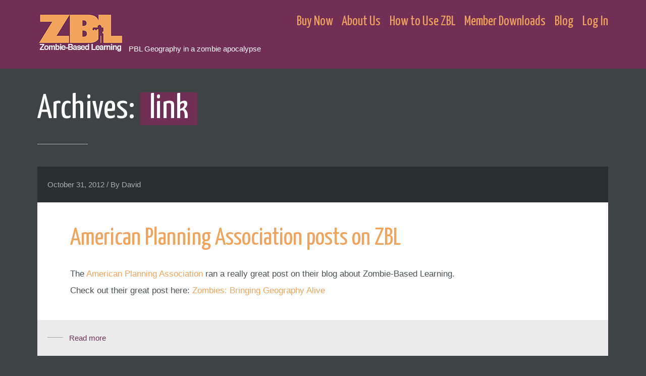

--- FILE ---
content_type: text/html; charset=UTF-8
request_url: https://zombiebased.com/tag/link/
body_size: 7765
content:
<!doctype html>
<!--[if lt IE 7 ]>
<html class="no-js ie6 oldie  sidebar-off grayscale animated" lang="en-US">
<![endif]-->
<!--[if IE 7 ]>
<html class="no-js ie7 oldie  sidebar-off grayscale animated" lang="en-US">
<![endif]-->
<!--[if IE 8 ]>
<html class="no-js ie8 oldie  sidebar-off grayscale animated" lang="en-US">
<![endif]-->
<!--[if IE 9 ]>
<html class="no-js ie9  sidebar-off grayscale animated" lang="en-US">
<![endif]-->
<!--[if gt IE 8]><!-->
<html class="no-js  sidebar-off grayscale animated" lang="en-US">
<!--<![endif]-->
<head>
<title>link |  Zombie-Based Learning</title>


	<meta name="description" content="Zombie-Based Learning - PBL Geography in a zombie apocalypse" />

<meta charset="UTF-8" />
	<link rel="profile" href="http://gmpg.org/xfn/11" />
	<link rel="icon" type="image/png" href="http://zombiebased.com/wp-content/uploads/2015/09/favicon.png" />
	<link rel="apple-touch-icon-precomposed" href="http://zombiebased.com/wp-content/themes/designy/apple-touch-icon-precomposed.png" />
	<link rel="pingback" href="https://zombiebased.com/xmlrpc.php" />
	<meta name="viewport" content="width=device-width, initial-scale=1, minimum-scale=1">


<script>
  var _gaq = _gaq || [];
  _gaq.push(['_setAccount', 'UA-33432266-1']);
  _gaq.push(['_trackPageview']);

  (function() {
    var ga = document.createElement('script'); ga.type = 'text/javascript'; ga.async = true;
    ga.src = ('https:' == document.location.protocol ? 'https://ssl' : 'http://www') + '.google-analytics.com/ga.js';
    var s = document.getElementsByTagName('script')[0]; s.parentNode.insertBefore(ga, s);
  })();
</script>
<meta name='robots' content='max-image-preview:large' />
<link rel='dns-prefetch' href='//s.w.org' />
<link rel="alternate" type="application/rss+xml" title="Zombie-Based Learning &raquo; Feed" href="https://zombiebased.com/feed/" />
<link rel="alternate" type="application/rss+xml" title="Zombie-Based Learning &raquo; Comments Feed" href="https://zombiebased.com/comments/feed/" />
<link rel="alternate" type="application/rss+xml" title="Zombie-Based Learning &raquo; link Tag Feed" href="https://zombiebased.com/tag/link/feed/" />
		<script type="text/javascript">
			window._wpemojiSettings = {"baseUrl":"https:\/\/s.w.org\/images\/core\/emoji\/13.0.1\/72x72\/","ext":".png","svgUrl":"https:\/\/s.w.org\/images\/core\/emoji\/13.0.1\/svg\/","svgExt":".svg","source":{"concatemoji":"https:\/\/zombiebased.com\/wp-includes\/js\/wp-emoji-release.min.js?ver=5.7.14"}};
			!function(e,a,t){var n,r,o,i=a.createElement("canvas"),p=i.getContext&&i.getContext("2d");function s(e,t){var a=String.fromCharCode;p.clearRect(0,0,i.width,i.height),p.fillText(a.apply(this,e),0,0);e=i.toDataURL();return p.clearRect(0,0,i.width,i.height),p.fillText(a.apply(this,t),0,0),e===i.toDataURL()}function c(e){var t=a.createElement("script");t.src=e,t.defer=t.type="text/javascript",a.getElementsByTagName("head")[0].appendChild(t)}for(o=Array("flag","emoji"),t.supports={everything:!0,everythingExceptFlag:!0},r=0;r<o.length;r++)t.supports[o[r]]=function(e){if(!p||!p.fillText)return!1;switch(p.textBaseline="top",p.font="600 32px Arial",e){case"flag":return s([127987,65039,8205,9895,65039],[127987,65039,8203,9895,65039])?!1:!s([55356,56826,55356,56819],[55356,56826,8203,55356,56819])&&!s([55356,57332,56128,56423,56128,56418,56128,56421,56128,56430,56128,56423,56128,56447],[55356,57332,8203,56128,56423,8203,56128,56418,8203,56128,56421,8203,56128,56430,8203,56128,56423,8203,56128,56447]);case"emoji":return!s([55357,56424,8205,55356,57212],[55357,56424,8203,55356,57212])}return!1}(o[r]),t.supports.everything=t.supports.everything&&t.supports[o[r]],"flag"!==o[r]&&(t.supports.everythingExceptFlag=t.supports.everythingExceptFlag&&t.supports[o[r]]);t.supports.everythingExceptFlag=t.supports.everythingExceptFlag&&!t.supports.flag,t.DOMReady=!1,t.readyCallback=function(){t.DOMReady=!0},t.supports.everything||(n=function(){t.readyCallback()},a.addEventListener?(a.addEventListener("DOMContentLoaded",n,!1),e.addEventListener("load",n,!1)):(e.attachEvent("onload",n),a.attachEvent("onreadystatechange",function(){"complete"===a.readyState&&t.readyCallback()})),(n=t.source||{}).concatemoji?c(n.concatemoji):n.wpemoji&&n.twemoji&&(c(n.twemoji),c(n.wpemoji)))}(window,document,window._wpemojiSettings);
		</script>
		<style type="text/css">
img.wp-smiley,
img.emoji {
	display: inline !important;
	border: none !important;
	box-shadow: none !important;
	height: 1em !important;
	width: 1em !important;
	margin: 0 .07em !important;
	vertical-align: -0.1em !important;
	background: none !important;
	padding: 0 !important;
}
</style>
	<link rel='stylesheet' id='wp-block-library-css'  href='https://zombiebased.com/wp-includes/css/dist/block-library/style.min.css?ver=5.7.14' type='text/css' media='all' />
<link rel='stylesheet' id='bp-member-block-css'  href='https://zombiebased.com/wp-content/plugins/buddypress/bp-members/css/blocks/member.min.css?ver=8.0.0' type='text/css' media='all' />
<link rel='stylesheet' id='bp-members-block-css'  href='https://zombiebased.com/wp-content/plugins/buddypress/bp-members/css/blocks/members.min.css?ver=8.0.0' type='text/css' media='all' />
<link rel='stylesheet' id='bp-legacy-css-css'  href='https://zombiebased.com/wp-content/plugins/buddypress/bp-templates/bp-legacy/css/buddypress.min.css?ver=8.0.0' type='text/css' media='screen' />
<link rel='stylesheet' id='wpmu-wpmu-html-3-min-css-css'  href='https://zombiebased.com/wp-content/plugins/membership/lib/wpmu-lib/css/wpmu-html.3.min.css?ver=5.7.14' type='text/css' media='all' />
<link rel='stylesheet' id='ms-styles-css'  href='https://zombiebased.com/wp-content/plugins/membership/app/assets/css/ms-public.min.css?ver=4.1.5' type='text/css' media='all' />
<link rel='stylesheet' id='meanthemes-css'  href='https://zombiebased.com/wp-content/themes/designy/style.css?ver=1.2.3' type='text/css' media='screen' />
<link rel='stylesheet' id='print-css'  href='https://zombiebased.com/wp-content/themes/designy/print.css?ver=1.0.0' type='text/css' media='print' />
<link rel='stylesheet' id='custom-style-css'  href='https://zombiebased.com/wp-content/themes/designy/framework/meanthemes-options.php?ver=20130501' type='text/css' media='all' />
<link rel='stylesheet' id='MWM-AAL-FRONT-CSS-css'  href='http://zombiebased.com/wp-content/plugins/better-anchor-links/css/mwm-aal.css?ver=1.2.0' type='text/css' media='screen' />
<link rel='stylesheet' id='css-owl-css'  href='https://zombiebased.com/wp-content/plugins/buddypress-shortcodes/css/owl.css?ver=5.7.14' type='text/css' media='all' />
<script type='text/javascript' src='https://zombiebased.com/wp-includes/js/jquery/jquery.min.js?ver=3.5.1' id='jquery-core-js'></script>
<script type='text/javascript' src='https://zombiebased.com/wp-includes/js/jquery/jquery-migrate.min.js?ver=3.3.2' id='jquery-migrate-js'></script>
<script type='text/javascript' id='bp-confirm-js-extra'>
/* <![CDATA[ */
var BP_Confirm = {"are_you_sure":"Are you sure?"};
/* ]]> */
</script>
<script type='text/javascript' src='https://zombiebased.com/wp-content/plugins/buddypress/bp-core/js/confirm.min.js?ver=8.0.0' id='bp-confirm-js'></script>
<script type='text/javascript' src='https://zombiebased.com/wp-content/plugins/buddypress/bp-core/js/widget-members.min.js?ver=8.0.0' id='bp-widget-members-js'></script>
<script type='text/javascript' src='https://zombiebased.com/wp-content/plugins/buddypress/bp-core/js/jquery-query.min.js?ver=8.0.0' id='bp-jquery-query-js'></script>
<script type='text/javascript' src='https://zombiebased.com/wp-content/plugins/buddypress/bp-core/js/vendor/jquery-cookie.min.js?ver=8.0.0' id='bp-jquery-cookie-js'></script>
<script type='text/javascript' src='https://zombiebased.com/wp-content/plugins/buddypress/bp-core/js/vendor/jquery-scroll-to.min.js?ver=8.0.0' id='bp-jquery-scroll-to-js'></script>
<script type='text/javascript' id='bp-legacy-js-js-extra'>
/* <![CDATA[ */
var BP_DTheme = {"accepted":"Accepted","close":"Close","comments":"comments","leave_group_confirm":"Are you sure you want to leave this group?","mark_as_fav":"Favorite","my_favs":"My Favorites","rejected":"Rejected","remove_fav":"Remove Favorite","show_all":"Show all","show_all_comments":"Show all comments for this thread","show_x_comments":"Show all comments (%d)","unsaved_changes":"Your profile has unsaved changes. If you leave the page, the changes will be lost.","view":"View","store_filter_settings":""};
/* ]]> */
</script>
<script type='text/javascript' src='https://zombiebased.com/wp-content/plugins/buddypress/bp-templates/bp-legacy/js/buddypress.min.js?ver=8.0.0' id='bp-legacy-js-js'></script>
<script type='text/javascript' src='https://zombiebased.com/wp-content/plugins/css-hero/assets/js/prefixfree.min.js?ver=5.7.14' id='prefixfree-js'></script>
<script type='text/javascript' src='https://zombiebased.com/wp-content/plugins/membership/app/assets/js/jquery.m2.validate.min.js?ver=4.1.5' id='jquery-validate-js'></script>
<script type='text/javascript' src='https://zombiebased.com/wp-content/plugins/membership/app/assets/js/ms-public.min.js?ver=4.1.5' id='ms-public-js'></script>
<script type='text/javascript' src='https://zombiebased.com/wp-content/plugins/buddypress-shortcodes/js/owl.js?ver=5.7.14' id='js-owl-js'></script>
<link rel="https://api.w.org/" href="https://zombiebased.com/wp-json/" /><link rel="alternate" type="application/json" href="https://zombiebased.com/wp-json/wp/v2/tags/17" /><link rel="EditURI" type="application/rsd+xml" title="RSD" href="https://zombiebased.com/xmlrpc.php?rsd" />
<link rel="wlwmanifest" type="application/wlwmanifest+xml" href="https://zombiebased.com/wp-includes/wlwmanifest.xml" /> 
<meta name="generator" content="WordPress 5.7.14" />

	<script type="text/javascript">var ajaxurl = 'https://zombiebased.com/wp-admin/admin-ajax.php';</script>

<!-- Start CSSHero.org Dynamic CSS & Fonts Loading -->
	 <link rel="stylesheet" type="text/css" media="all" href="https://zombiebased.com/?wpcss_action=show_css" data-apply-prefixfree />
	 <link href='//fonts.googleapis.com/css?family=Open+Sans%7C' rel='stylesheet' type='text/css'> 	 <!-- End CSSHero.org Dynamic CSS & Fonts Loading -->    
										
        <script type="text/javascript">
            var jQueryMigrateHelperHasSentDowngrade = false;

			window.onerror = function( msg, url, line, col, error ) {
				// Break out early, do not processing if a downgrade reqeust was already sent.
				if ( jQueryMigrateHelperHasSentDowngrade ) {
					return true;
                }

				var xhr = new XMLHttpRequest();
				var nonce = '058301b68f';
				var jQueryFunctions = [
					'andSelf',
					'browser',
					'live',
					'boxModel',
					'support.boxModel',
					'size',
					'swap',
					'clean',
					'sub',
                ];
				var match_pattern = /\)\.(.+?) is not a function/;
                var erroredFunction = msg.match( match_pattern );

                // If there was no matching functions, do not try to downgrade.
                if ( null === erroredFunction || typeof erroredFunction !== 'object' || typeof erroredFunction[1] === "undefined" || -1 === jQueryFunctions.indexOf( erroredFunction[1] ) ) {
                    return true;
                }

                // Set that we've now attempted a downgrade request.
                jQueryMigrateHelperHasSentDowngrade = true;

				xhr.open( 'POST', 'https://zombiebased.com/wp-admin/admin-ajax.php' );
				xhr.setRequestHeader( 'Content-Type', 'application/x-www-form-urlencoded' );
				xhr.onload = function () {
					var response,
                        reload = false;

					if ( 200 === xhr.status ) {
                        try {
                        	response = JSON.parse( xhr.response );

                        	reload = response.data.reload;
                        } catch ( e ) {
                        	reload = false;
                        }
                    }

					// Automatically reload the page if a deprecation caused an automatic downgrade, ensure visitors get the best possible experience.
					if ( reload ) {
						location.reload();
                    }
				};

				xhr.send( encodeURI( 'action=jquery-migrate-downgrade-version&_wpnonce=' + nonce ) );

				// Suppress error alerts in older browsers
				return true;
			}
        </script>

				<style type="text/css">
		#wpadminbar .ms-test-memberships{
			color:#f0f0f0;
			background-color: #0073aa;
			font-size: 10px !important;
		}
		</style>
		<meta name="generator" content="Powered by Slider Revolution 6.5.2 - responsive, Mobile-Friendly Slider Plugin for WordPress with comfortable drag and drop interface." />
<!--[if lt IE 9]><script src="https://zombiebased.com/wp-content/themes/designy/assets/js/html5.min.js"></script><![endif]--><link rel="icon" href="https://zombiebased.com/wp-content/uploads/2015/09/cropped-ZBLsquare-32x32.png" sizes="32x32" />
<link rel="icon" href="https://zombiebased.com/wp-content/uploads/2015/09/cropped-ZBLsquare-192x192.png" sizes="192x192" />
<link rel="apple-touch-icon" href="https://zombiebased.com/wp-content/uploads/2015/09/cropped-ZBLsquare-180x180.png" />
<meta name="msapplication-TileImage" content="https://zombiebased.com/wp-content/uploads/2015/09/cropped-ZBLsquare-270x270.png" />
<script type="text/javascript">function setREVStartSize(e){
			//window.requestAnimationFrame(function() {				 
				window.RSIW = window.RSIW===undefined ? window.innerWidth : window.RSIW;	
				window.RSIH = window.RSIH===undefined ? window.innerHeight : window.RSIH;	
				try {								
					var pw = document.getElementById(e.c).parentNode.offsetWidth,
						newh;
					pw = pw===0 || isNaN(pw) ? window.RSIW : pw;
					e.tabw = e.tabw===undefined ? 0 : parseInt(e.tabw);
					e.thumbw = e.thumbw===undefined ? 0 : parseInt(e.thumbw);
					e.tabh = e.tabh===undefined ? 0 : parseInt(e.tabh);
					e.thumbh = e.thumbh===undefined ? 0 : parseInt(e.thumbh);
					e.tabhide = e.tabhide===undefined ? 0 : parseInt(e.tabhide);
					e.thumbhide = e.thumbhide===undefined ? 0 : parseInt(e.thumbhide);
					e.mh = e.mh===undefined || e.mh=="" || e.mh==="auto" ? 0 : parseInt(e.mh,0);		
					if(e.layout==="fullscreen" || e.l==="fullscreen") 						
						newh = Math.max(e.mh,window.RSIH);					
					else{					
						e.gw = Array.isArray(e.gw) ? e.gw : [e.gw];
						for (var i in e.rl) if (e.gw[i]===undefined || e.gw[i]===0) e.gw[i] = e.gw[i-1];					
						e.gh = e.el===undefined || e.el==="" || (Array.isArray(e.el) && e.el.length==0)? e.gh : e.el;
						e.gh = Array.isArray(e.gh) ? e.gh : [e.gh];
						for (var i in e.rl) if (e.gh[i]===undefined || e.gh[i]===0) e.gh[i] = e.gh[i-1];
											
						var nl = new Array(e.rl.length),
							ix = 0,						
							sl;					
						e.tabw = e.tabhide>=pw ? 0 : e.tabw;
						e.thumbw = e.thumbhide>=pw ? 0 : e.thumbw;
						e.tabh = e.tabhide>=pw ? 0 : e.tabh;
						e.thumbh = e.thumbhide>=pw ? 0 : e.thumbh;					
						for (var i in e.rl) nl[i] = e.rl[i]<window.RSIW ? 0 : e.rl[i];
						sl = nl[0];									
						for (var i in nl) if (sl>nl[i] && nl[i]>0) { sl = nl[i]; ix=i;}															
						var m = pw>(e.gw[ix]+e.tabw+e.thumbw) ? 1 : (pw-(e.tabw+e.thumbw)) / (e.gw[ix]);					
						newh =  (e.gh[ix] * m) + (e.tabh + e.thumbh);
					}				
					if(window.rs_init_css===undefined) window.rs_init_css = document.head.appendChild(document.createElement("style"));					
					document.getElementById(e.c).height = newh+"px";
					window.rs_init_css.innerHTML += "#"+e.c+"_wrapper { height: "+newh+"px }";				
				} catch(e){
					console.log("Failure at Presize of Slider:" + e)
				}					   
			//});
		  };</script>
</head>
<body class="bp-legacy archive tag tag-link tag-17 ms-guest ms-0 no-js" id="top">
	<div id="content-wrapper">
				<header>
					<div class="wrapper">
						<div class="logo">
							<span class="site-title"><a href="https://zombiebased.com/" title="Go to Home">
																<img class="the-logo" src="http://zombiebased.com/wp-content/uploads/2015/09/icon.png"  alt="Zombie-Based Learning" />
														</a></span>
															<span class="tagline">PBL Geography in a zombie apocalypse</span>
													</div>
						<nav>
							<ul id="menu-main-menu" class=""><li id="menu-item-30" class="menu-item menu-item-type-custom menu-item-object-custom menu-item-has-children menu-item-30"><a href="http://zombiebased.com/register-3/">Buy Now</a>
<ul class="sub-menu">
	<li id="menu-item-1292" class="menu-item menu-item-type-post_type menu-item-object-page menu-item-1292"><a href="https://zombiebased.com/register-3/">Register for Instant Download</a></li>
	<li id="menu-item-1269" class="menu-item menu-item-type-post_type menu-item-object-page menu-item-1269"><a href="https://zombiebased.com/printed-books/">Printed Books</a></li>
</ul>
</li>
<li id="menu-item-1204" class="menu-item menu-item-type-post_type menu-item-object-page menu-item-has-children menu-item-1204"><a href="https://zombiebased.com/about-us/">About Us</a>
<ul class="sub-menu">
	<li id="menu-item-1224" class="menu-item menu-item-type-post_type menu-item-object-page menu-item-1224"><a href="https://zombiebased.com/about-us/">About Us</a></li>
	<li id="menu-item-1395" class="menu-item menu-item-type-custom menu-item-object-custom menu-item-1395"><a href="https://www.facebook.com/ZombieBasedLearning/">Facebook</a></li>
	<li id="menu-item-1396" class="menu-item menu-item-type-custom menu-item-object-custom menu-item-1396"><a href="https://twitter.com/ZombieBased">Twitter</a></li>
	<li id="menu-item-1293" class="menu-item menu-item-type-post_type menu-item-object-page menu-item-1293"><a href="https://zombiebased.com/media/">Press</a></li>
	<li id="menu-item-1206" class="menu-item menu-item-type-post_type menu-item-object-page menu-item-1206"><a href="https://zombiebased.com/contact-us/">Contact Us</a></li>
</ul>
</li>
<li id="menu-item-1232" class="menu-item menu-item-type-post_type menu-item-object-page menu-item-has-children menu-item-1232"><a href="https://zombiebased.com/how-to-use-zbl/">How to Use ZBL</a>
<ul class="sub-menu">
	<li id="menu-item-1233" class="menu-item menu-item-type-post_type menu-item-object-page menu-item-1233"><a href="https://zombiebased.com/how-to-use-zbl/">How to Use ZBL</a></li>
	<li id="menu-item-1234" class="menu-item menu-item-type-post_type menu-item-object-page menu-item-1234"><a href="https://zombiebased.com/scope-and-sequence/">Scope and Sequence</a></li>
	<li id="menu-item-1208" class="menu-item menu-item-type-post_type menu-item-object-page menu-item-1208"><a href="https://zombiebased.com/frequently-asked-questions/">Frequently Asked Questions</a></li>
	<li id="menu-item-1235" class="menu-item menu-item-type-post_type menu-item-object-page menu-item-1235"><a href="https://zombiebased.com/features-and-benefits/">Features and Benefits</a></li>
	<li id="menu-item-1236" class="menu-item menu-item-type-custom menu-item-object-custom menu-item-1236"><a href="http://education.nationalgeographic.org/standards/national-geography-standards/?ar_a=1">National Geography Standards</a></li>
</ul>
</li>
<li id="menu-item-1355" class="menu-item menu-item-type-post_type menu-item-object-page menu-item-has-children menu-item-1355"><a href="https://zombiebased.com/member-downloads-2/">Member Downloads</a>
<ul class="sub-menu">
	<li id="menu-item-1210" class="menu-item menu-item-type-post_type menu-item-object-page menu-item-1210"><a href="https://zombiebased.com/sample-lesson/">Sample Lesson</a></li>
	<li id="menu-item-1356" class="menu-item menu-item-type-post_type menu-item-object-page menu-item-1356"><a href="https://zombiebased.com/member-downloads-2/">Member Downloads</a></li>
	<li id="menu-item-1237" class="menu-item menu-item-type-post_type menu-item-object-page menu-item-1237"><a href="https://zombiebased.com/dead-reckon/">Dead Reckon</a></li>
</ul>
</li>
<li id="menu-item-1270" class="menu-item menu-item-type-taxonomy menu-item-object-category menu-item-1270"><a href="https://zombiebased.com/category/zbl/">Blog</a></li>
<li id="menu-item-1248" class="bp-menu bp-login-nav menu-item menu-item-type-custom menu-item-object-custom menu-item-1248"><a href="https://zombiebased.com/wp-login.php?redirect_to=https%3A%2F%2Fzombiebased.com%2Ftag%2Flink%2F">Log In</a></li>
</ul>						</nav>
					</div>
				</header>

					<section class="main" class="post-247 post type-post status-publish format-standard hentry category-zbl tag-link">  
	


<div class="wrapper content">
				            <h1 class="searching">
			            			            				Archives: <span>link</span>
			            			            			</h1>
		<div class="divider"><div class="divide"></div></div>

				
		
	<div class="posts">
	

	
					<article class="format-standard archive-article" id="post-247">
				              <ul class="meta top">
              	<li class="time"><time datetime="2012-10-31">October 31, 2012</time></li>
										  <li class="author"> <span class="separator"> / </span> By <a href="https://zombiebased.com/author/admin/" title="Posts by David" rel="author">David</a> 
						  </li>
				    			              	              	<li class="icon"></li>
              </ul>								
				
              					<div class="post-content">
					<h2><a href="https://zombiebased.com/american-planning-association-posts-on-zbl/" title="American Planning Association posts on ZBL - Read more">American Planning Association posts on ZBL</a></h2>
		   			   

                            		              		<p>The<a href="http://www.planning.org"> American Planning Association</a> ran a really great post on their blog about Zombie-Based Learning.</p>
<p>Check out their great post here: <a href="http://blogs.planning.org/kids/2012/10/31/zombies-keeping-the-geography-classroom-alive/">Zombies: Bringing Geography Alive</a></p>
              		  
              	
              	  
                     		
		   		</div>	   		   
	   			                               
                                          <ul class="meta bottom">
                            	              		  	              		  	              		  		<li class="more">
		              		  		<span class="hyphen">-</span>
		              		  		<a href="https://zombiebased.com/american-planning-association-posts-on-zbl/" title="American Planning Association posts on ZBL - Read more">Read more</a>
	              		  		</li>
	  	              			
	  	              		
              		
              	</ul>
                                                        				   
			</article><!-- /article -->	

      		

			
	
</div>
	
</div>

  

</section>
			
			<footer  class="widgets-on">
								<div class="footer-widgets">
				<div class="wrapper">
				
						<div class="widgets">
								<div class="footer-widget"><div class="menu-footer-container"><ul id="menu-footer" class="menu"><li id="menu-item-1249" class="bp-menu bp-login-nav menu-item menu-item-type-custom menu-item-object-custom menu-item-1249"><a href="https://zombiebased.com/wp-login.php?redirect_to=https%3A%2F%2Fzombiebased.com%2Ftag%2Flink%2F">Log In</a></li>
<li id="menu-item-1226" class="menu-item menu-item-type-post_type menu-item-object-page menu-item-1226"><a href="https://zombiebased.com/curriculum/">Curriculum</a></li>
<li id="menu-item-1225" class="menu-item menu-item-type-post_type menu-item-object-page menu-item-1225"><a href="https://zombiebased.com/contact-us/">Contact Us</a></li>
<li id="menu-item-1229" class="menu-item menu-item-type-post_type menu-item-object-page menu-item-1229"><a href="https://zombiebased.com/thanks/">Thanks</a></li>
<li id="menu-item-1228" class="menu-item menu-item-type-post_type menu-item-object-page menu-item-1228"><a href="https://zombiebased.com/terms-of-service/">Terms of Service</a></li>
<li id="menu-item-1230" class="menu-item menu-item-type-post_type menu-item-object-page menu-item-1230"><a href="https://zombiebased.com/privacy/">Privacy</a></li>
</ul></div></div>						</div><!-- /widgets -->
				</div>
				</div>
																	
					<div class="foot">
						<p class="copyright">&copy; 2026 Zombie-Based Learning 
																								
						<ul class="social">
																																																																																																															</ul>
											</div>
			</footer>
	</div><!-- /content-wrapper -->



<script>

jQuery(document).ready(function () {
	//
	// MeanMenu (responsive menu)
	//
	jQuery('header nav').meanmenu({
	    meanScreenWidth: "620",
	    meanRevealPosition: "center"
	});
});
jQuery(document).ready(function () {
	//
	//  FitText
	//
	jQuery("h1").fitText(0.8, { minFontSize: '49px', maxFontSize: '69px' });
	jQuery(".posts .format-link h2").fitText(0.8, { minFontSize: '20px', maxFontSize: '49px' });
	});
</script>



		<script type="text/javascript">
			window.RS_MODULES = window.RS_MODULES || {};
			window.RS_MODULES.modules = window.RS_MODULES.modules || {};
			window.RS_MODULES.defered = false;
			window.RS_MODULES.waiting = ["main","parallax","video","slideanims","actions","layeranimation","navigation","carousel","panzoom"];
			window.RS_MODULES.moduleWaiting = window.RS_MODULES.moduleWaiting || {};
			window.RS_MODULES.type = 'compiled';
		</script>
					<link rel="preload" as="font" id="rs-icon-set-revicon-woff" href="https://zombiebased.com/wp-content/plugins/revslider/public/assets/fonts/revicons/revicons.woff?5510888" type="font/woff" crossorigin="anonymous" media="all" />
<script>window.ms_data = {"ms_init":["frontend_register","shortcode"],"cancel_msg":"Are you sure you want to cancel?"};</script><script>try { 		jQuery.extend( jQuery.validator.messages, {
			required: "This field is required.",
			remote: "Please fix this field.",
			email: "Please enter a valid email address.",
			url: "Please enter a valid URL.",
			date: "Please enter a valid date.",
			dateISO: "Please enter a valid date ( ISO ).",
			number: "Please enter a valid number.",
			digits: "Please enter only digits.",
			creditcard: "Please enter a valid credit card number.",
			equalTo: "Please enter the same value again.",
			maxlength: jQuery.validator.format( "Please enter no more than {0} characters." ),
			minlength: jQuery.validator.format( "Please enter at least {0} characters." ),
			rangelength: jQuery.validator.format( "Please enter a value between {0} and {1} characters long." ),
			range: jQuery.validator.format( "Please enter a value between {0} and {1}." ),
			max: jQuery.validator.format( "Please enter a value less than or equal to {0}." ),
			min: jQuery.validator.format( "Please enter a value greater than or equal to {0}." )
		});
		 } catch( err ){ window.console.log(err.message); }</script><link rel='stylesheet' id='rs-plugin-settings-css'  href='https://zombiebased.com/wp-content/plugins/revslider/public/assets/css/rs6.css?ver=6.5.2' type='text/css' media='all' />
<style id='rs-plugin-settings-inline-css' type='text/css'>
#rs-demo-id {}
</style>
<script type='text/javascript' src='https://zombiebased.com/wp-content/plugins/revslider/public/assets/js/rbtools.min.js?ver=6.5.2' id='tp-tools-js'></script>
<script type='text/javascript' src='https://zombiebased.com/wp-content/plugins/revslider/public/assets/js/rs6.min.js?ver=6.5.2' id='revmin-js'></script>
<script type='text/javascript' src='https://zombiebased.com/wp-content/themes/designy/assets/js/plugins/jquery.jplayer.min.js?ver=1.0.0' id='jplayer-js'></script>
<script type='text/javascript' src='https://zombiebased.com/wp-content/themes/designy/assets/js/plugins/jquery.flexslider-min.js?ver=1.0.0' id='flexslider-js'></script>
<script type='text/javascript' src='https://zombiebased.com/wp-content/themes/designy/assets/js/plugins/plugins.min.js?ver=1.2.1' id='plugins-js'></script>
<script type='text/javascript' src='https://zombiebased.com/wp-includes/js/jquery/ui/core.min.js?ver=1.12.1' id='jquery-ui-core-js'></script>
<script type='text/javascript' src='https://zombiebased.com/wp-includes/js/jquery/ui/accordion.min.js?ver=1.12.1' id='jquery-ui-accordion-js'></script>
<script type='text/javascript' src='https://zombiebased.com/wp-content/themes/designy/assets/js/meanthemes.min.js?ver=1.2.3' id='meanthemes-js'></script>
<script type='text/javascript' src='https://zombiebased.com/wp-includes/js/wp-embed.min.js?ver=5.7.14' id='wp-embed-js'></script>
</body>
</html>



--- FILE ---
content_type: text/css
request_url: https://zombiebased.com/wp-content/themes/designy/style.css?ver=1.2.3
body_size: 14675
content:
@charset "UTF-8";
/* #######################################################################

	Theme Name: Designy
	Theme URI: http://www.meanthemes.com/theme/designy/
	Description: Designy: A design led Business WordPress theme, good for everyone
	Author: MeanThemes
	Author URI: http://meanthemes.com/
	License: GNU General Public License version 3.0
	License URI: http://www.gnu.org/licenses/gpl-3.0.html
	Version: 1.2.4
	Tags: light, white, gray, one-column, two-columns, left-sidebar, right-sidebar, custom-background, custom-colors, custom-header, custom-menu, editor-style, featured-images, full-width-template, theme-options, translation-ready

########################################################################

	0.  CSS Reset, Font setup and Plugins
	1.	Typography & Text Colours
	2.	WordPress defaults
	3.	General Layout & Setup
	4.	Shortcodes
	5. 	Core layout
	6.	Homepage
	7.	Page Template
	8. 	Archive
	9. 	Single
	10. Portfolio
	11.	Our Team
	12.	Contact
	13.	Archives
	14.	Pesky IE Fixes
	15.	RWD

/* #######################################################################

	0.  CSS Reset, Font setup and Plugins

####################################################################### */
html, body, div, span, object, iframe, h1, h2, h3, h4, h5, h6, p, blockquote, pre, abbr, address, cite, code, del, dfn, em, img, ins, kbd, q, samp, small, strong, sub, sup, var, b, i, dl, dt, dd, ol, ul, li, fieldset, form, label, legend, table, caption, tbody, tfoot, thead, tr, th, td, article, aside, canvas, details, figcaption, figure, footer, header, hgroup, menu, nav, section, summary, time, mark, audio, video {
  border: 0;
  font-size: 100%;
  font: inherit;
  vertical-align: baseline;
  margin: 0;
  padding: 0;
}

article, aside, details, figcaption, figure, footer, header, hgroup, menu, nav, section {
  display: block;
}

blockquote, q {
  quotes: none;
}

blockquote:before, blockquote:after, q:before, q:after {
  content: none;
}

ins {
  background-color: #ff9;
  color: #333;
  text-decoration: none;
}

mark {
  background-color: #ff9;
  color: #333;
  font-style: italic;
  font-weight: 700;
}

del {
  text-decoration: line-through;
}

abbr[title], dfn[title] {
  border-bottom: 1px dotted;
  cursor: help;
}

table {
  border-collapse: collapse;
  border-spacing: 0;
}

hr {
  display: block;
  height: 1px;
  border: 0;
  border-top: 1px solid #ccc;
  margin: 1em 0;
  padding: 0;
}

input, select {
  vertical-align: middle;
}

body {
  font: 13px/1.231 sans-serif;
}

select, input, textarea, button {
  font: 99% sans-serif;
}

pre, code, kbd, samp {
  font-family: monospace, sans-serif;
}

html {
  overflow-y: scroll;
}

a:hover, a:active {
  outline: none;
}

ul, ol {
  margin-left: 2em;
}

ol {
  list-style-type: decimal;
}

nav ul, nav li {
  list-style: none;
  list-style-image: none;
  margin: 0;
}

small {
  font-size: 85%;
}

strong, th {
  font-weight: 700;
}

td {
  vertical-align: top;
}

sub, sup {
  font-size: 75%;
  line-height: 0;
  position: relative;
}

sup {
  top: -.5em;
}

sub {
  bottom: -.25em;
}

pre {
  white-space: pre-wrap;
  word-wrap: break-word;
  padding: 1em;
}

textarea {
  overflow: auto;
}

.ie6 legend, .ie7 legend {
  margin-left: -7px;
}

input[type="checkbox"] {
  vertical-align: bottom;
}

.ie7 input[type="checkbox"] {
  vertical-align: baseline;
}

label, input[type="button"], input[type="submit"], input[type="image"], button {
  cursor: pointer;
}

button, input, select, textarea {
  margin: 0;
}

input:invalid, textarea:invalid {
  border-radius: 1px;
  -moz-box-shadow: 0 0 5px red;
  -webkit-box-shadow: 0 0 5px red;
  box-shadow: 0 0 5px red;
}

.no-boxshadow input:invalid, .no-boxshadow textarea:invalid {
  background-color: #f0dddd;
}

button {
  width: auto;
  overflow: visible;
}

.ie7 img {
  -ms-interpolation-mode: bicubic;
}

input[type="radio"], .ie6 input {
  vertical-align: text-bottom;
}

em, i {
  font-style: oblique;
}

img {
  max-width: 100%;
  height: auto;
}

#map img {
  max-width: inherit;
}

/* Initial Theme Options */
body, input, textarea {
  color: #4a5154;
}

body, input, button, textarea, p.form-submit input, button, input.searchsubmit {
  font-size: 17px;
}

h1 {
  font-size: 69px;
}

.archive-article h2, .single .format-link h2, .single .format-quote h2 {
  font-size: 49px;
}

h2 {
  font-size: 30px;
}

h3 {
  font-size: 26px;
}

h4 {
  font-size: 22px;
}

h5 {
  font-size: 19px;
}

h6, blockquote {
  font-size: 16px;
}

header span.site-title {
  font-size: 36px !important;
}

.tagline {
  font-size: 15px !important;
}

.meta, .sidebar, .navigation, footer, #commentform .form-allowed-tags, header nav ul ul, .author-meta {
  font-size: 13px;
}

header nav {
  font-size: 27px;
}

body, input, button, textarea {
  font-family: "Helvetica Neue", Arial, sans-serif;
  font-weight: 200;
}

h1, h2, h3, h4, h5, h6, header, .lead {
  font-weight: 400;
}

header nav ul ul {
  font-family: "Helvetica Neue", Arial, sans-serif;
}

body, input, button, textarea, .single-content .meta.bottom {
  color: #4a5154;
}

h1, .archive-article h2, .lead .title, .site-title, .lead, header nav, .portfolio.home h2, .portfolio.home h3, .portfolio.home h4, section.clients h4, footer h5, .sidebar h5, #portfolio-main h4, .team-content h2, .single .format-link h2, .single .format-quote h2 {
  font-family: "Yanone Kaffeesatz";
}

body, html.boxed body {
  background: #3e4345;
}

.content article .post-content, div.comments, #respond, .commentlist, .content article .post-content.default {
  background: #ffffff;
}

header .logo a {
  color: #4a5154;
}

header .logo a:hover {
  color: #ffffff;
}

header span.tagline {
  color: #fff;
}

h2, h3, h4, h5, h6 {
  color: #4a5154;
}

a, .meta a:hover, .meta.top a:hover, .meta .more a, .sidebar li.current_page_item a:hover, .portfolio.home .meta a:hover, #portfolio-main meta a:hover, #filters a:hover, #filters a.active, .navigation .left a:hover, .navigation .right a:hover {
  color: #f77564;
}

a:hover, .sidebar li.current_page_item a, header nav ul li a:hover, header nav ul li {
  color: #3e4345;
}

footer {
  color: #aaacaa;
}

footer {
  background: #2a2f31;
}

footer h5 {
  color: #a7b0b4;
}

footer a {
  color: #f77564;
}

footer a:hover {
  color: #ffffff;
}

p.form-submit button, p.form-submit input, button:hover, input.searchsubmit, .comment-respond p.form-submit input, #respond p.form-submit input, .flex-next, .flex-prev {
  background-color: #f77564;
}

header nav ul li a, header nav li.sfHover a {
  color: #4a5154;
}

header nav ul li a:hover, header nav li.current_page_item a, header nav li.current-menu-item a, header nav li.current_page_ancestor a, header nav li.current_page_parent a, header nav li.current-post-ancestor a, header nav li.current-page-ancestor a {
  color: #ffffff;
}

a:hover.more, a.btn:hover, span.btn a:hover, button:hover, input#searchsubmit:hover, .form-submit input:hover, p.form-submit button:hover, p.form-submit input:hover, button:hover, input.searchsubmit:hover, .comment-respond p.form-submit input:hover, #respond p.form-submit input:hover, .flex-next:hover, .flex-prev:hover {
  background-color: #2a2f31;
}

.mean-container .mean-bar, .mean-container .mean-nav, header nav ul ul {
  background: #232627;
}

.foot .copyright {
  font-size: 11px;
}

.meta, .meta.top a {
  color: #a7b0b4;
}

.navigation {
  background: #171a1b;
}

.navigation {
  font-size: 15px;
}

.navigation, .navigation a, .navigation .nav-previous, .navigation .nav-next {
  color: #f77564;
}

.navigation, .navigation a:hover, .navigation .nav-previous:hover, .navigation .nav-next:hover {
  color: #444b4e;
}

.sidebar, .sidebar h5 {
  color: #a7b0b4;
}

.meta {
  font-size: 15px;
}

footer h5, .sidebar h5 {
  font-size: 29px;
}

footer .foot {
  background-color: #171a1b;
}

h1 {
  color: #ffffff;
}

header {
  background-color: #f77564;
}

.lead {
  font-size: 31px;
}

.emphasise {
  font-family: Rochester, cursive;
}

.emphasise {
  color: #f77564;
}

.lead span.inverse {
  color: #f77564;
}

.lead .footnote span.inverse {
  color: #f77564;
}

.portfolio.home {
  background-color: #4a5154;
}

.portfolio.home article, #portfolio-main article, .portfolio.home h3, #portfolio-main h4 {
  color: #a7b0b4;
}

.portfolio.home h2 {
  color: #ffffff;
}

.portfolio.home h2 {
  font-size: 69px;
}

.portfolio.home h3, #portfolio-main h4 {
  font-size: 31px;
}

.divide {
  border-bottom: 1px solid #a7b0b4;
}

.portfolio.home a:hover, #portfolio-main .portfolio-content h4 a:hover {
  color: #ffffff;
}

.portfolio.home h4, #portfolio-main h4 {
  font-size: 37px;
}

.meta .hyphen {
  border-color: #9da5a9;
}

.meta a, .navigation .left a, .navigation .right a {
  color: #ffffff;
}

section.clients {
  background: #303638;
}

section.clients h4 {
  color: #676f72;
}

section.clients h4 {
  font-size: 37px;
}

section.clients h4 .emphasise {
  color: #ffffff;
}

a.btn.strip {
  background: #171a1b;
}

a:hover.btn.strip {
  background: #2A2F31;
}

.sidebar a:hover, .sidebar li.current_page_item a {
  color: #ffffff;
}

blockquote {
  font-size: 19px;
}

blockquote {
  border-top: 9px solid #eceded;
  border-bottom: 1px solid #eceded;
}

.meta.top, .post-audio {
  background-color: #2a2f31;
}

.meta.bottom {
  background-color: #ebebeb;
}

li.more a {
  color: #f77564;
}

li.more a:hover {
  color: #2a2f31;
}

.format-chat p, .format-chat p:first-of-type {
  border-color: #ebebeb;
}

.posts .format-link .post-content, .single .format-link .post-content {
  background-color: #f77564;
}

.posts .format-link .post-content a, .posts .format-link .post-content a {
  color: #f5f5f5;
}

.posts .format-link .post-content:hover a, .posts .format-link .post-content a:hover, .meta.bottom a:hover, .single .format-link .post-content:hover a, .single .format-link .post-content a:hover {
  color: #2a2f31;
}

.posts .format-quote .post-content, .single .format-quote .post-content {
  background-color: #171a1b;
}

.posts .format-quote .post-content a, .meta.post-share, .single .format-quote .post-content h2 {
  color: #f5f5f5;
}

.posts .format-quote .post-content:hover a, .posts .format-quote .post-content a:hover, .meta.bottom a, .single .format-quote .post-content:hover a, .single .format-quote .post-content a:hover {
  color: #f77564;
}

#respond-title a, #respond-title a:hover {
  background-color: #171a1b;
}

#respond-title a, #respond-title a:hover {
  color: #f77564;
}

#respond-title a, #respond-title a:hover {
  font-size: 15px;
}

.navigation a {
  color: #ffffff;
}

.navigation a {
  color: #f77564;
}

#filters {
  background: #2a2f31;
}

#filters {
  color: #a7b0b4;
}

#filters {
  font-size: 15px;
}

#filters a {
  color: #f1f9fc;
}

.portfolio-inner {
  border-right: 1px solid #d3d7d9;
}

.portfolio-page .flexslider {
  border-bottom: 1px solid #d3d7d9;
}

.portfolio-details {
  font-size: 13px;
}

.team-member {
  font-size: 15px;
}

.team-content h2 {
  font-size: 37px;
}

.team-content h2 {
  color: #f77564;
}

h1.searching span {
  background: #f77564;
}

/* #######################################################################

	0.0 CSS Support for QuickFlickr Widget (http://wordpress.org/extend/plugins/quick-flickr-widget/)

####################################################################### */
.quick-flickr-item {
  width: 32.333333%;
  margin-top: 4px;
  float: left;
}

.quick-flickr-item img {
  width: 88%;
}

/* #######################################################################

	0.1 Plugin - Superfish

####################################################################### */
header nav ul ul {
  position: absolute;
  top: -999em;
  width: 15em;
  text-align: left;
  z-index: 3;
  background: #f6f6f6;
  padding: 1em 1em;
  margin-top: 40px;
  line-height: 1.2;
}

header nav ul ul ul {
  margin-top: 4px;
}

header nav ul ul li {
  width: 100%;
  float: left;
  display: block;
  line-height: 1em;
  margin: 0.25em 0;
}

header nav ul li:hover {
  visibility: inherit;
}

header nav ul li, header nav ul a {
  position: relative;
}

header nav ul li:hover ul, header nav ul li.sfHover ul {
  left: 0;
  top: 1.5em;
  z-index: 99;
}

header nav ul li:hover ul li ul, header nav ul li.sfHover ul li ul {
  left: 16em;
}

header nav ul li:hover ul ul {
  left: 15em;
}

header nav ul li:hover li ul, header nav ul li.sfHover li ul {
  top: -999em;
}

header nav ul li li:hover ul, header nav ul li li.sfHover ul {
  left: 7em;
  top: 0;
}

header nav ul li li:hover li ul, header nav ul li li.sfHover li ul {
  top: -999em;
}

header nav li.sfHover a {
  text-decoration: none;
}

header nav ul ul li a, header nav li.sfHover li a {
  text-decoration: none;
  background: none;
  color: #fff !important;
}

header nav ul li ul li a {
  text-decoration: none;
  padding: 0.75em 0 0.25em 0;
  display: block;
  float: left;
  width: 100%;
  background: none;
  border-bottom: none;
}

header nav ul ul li:first-child a {
  padding: 0;
  border-top: none;
}

header nav ul ul a:hover {
  text-decoration: underline;
}

/* #######################################################################

	0.2 Plugin - meanMenu v2.0

####################################################################### */
/* hide the link until viewport size is reached */
a.meanmenu-reveal {
  display: none;
}

/* when under viewport size, .mean-container is added to body */
.mean-container .mean-bar {
  float: left;
  width: 100%;
  position: relative;
  background: #2A2F31;
  padding: 4px 0;
  min-height: 42px;
  z-index: 999999;
}

.mean-container a.meanmenu-reveal {
  width: 22px;
  height: 22px;
  padding: 13px 13px 11px 13px;
  position: absolute;
  top: 0;
  right: 0;
  cursor: pointer;
  color: #fff;
  text-decoration: none;
  font-size: 16px;
  text-indent: -9999em;
  line-height: 22px;
  font-size: 1px;
  display: block;
  font-family: Arial, Helvetica, sans-serif;
  font-weight: 700;
}

.mean-container a.meanmenu-reveal span {
  display: block;
  background: #fff;
  height: 3px;
  margin-top: 3px;
}

.mean-container .mean-nav {
  float: left;
  width: 100%;
  background: #2A2F31;
  margin-top: 33px;
}

.mean-container .mean-nav ul {
  padding: 0;
  margin: 0;
  width: 100%;
  list-style-type: none;
}

.mean-container .mean-nav ul li {
  position: relative;
  float: left;
  width: 100%;
}

.mean-container .mean-nav ul li a {
  display: block;
  float: left;
  width: 90%;
  padding: 1em 5%;
  margin: 0;
  text-align: left;
  color: #fff;
  border-bottom: 1px solid #383838;
  border-bottom: 1px solid rgba(255, 255, 255, 0.5);
  text-decoration: none;
  text-transform: uppercase;
}

.mean-container .mean-nav ul li li a {
  width: 80%;
  padding: 1em 10%;
  border-bottom: 1px solid #f1f1f1;
  border-bottom: 1px solid rgba(255, 255, 255, 0.25);
  opacity: 0.75;
  filter: alpha(opacity=75);
  text-shadow: none !important;
  visibility: visible;
}

.mean-container .mean-nav ul li.mean-last a {
  border-bottom: none;
  margin-bottom: 0;
}

.mean-container .mean-nav ul li li li a {
  width: 70%;
  padding: 1em 15%;
}

.mean-container .mean-nav ul li li li li a {
  width: 60%;
  padding: 1em 20%;
}

.mean-container .mean-nav ul li li li li li a {
  width: 50%;
  padding: 1em 25%;
}

.mean-container .mean-nav ul li a:hover {
  background: #252525;
  background: rgba(255, 255, 255, 0.1);
}

.mean-container .mean-nav ul li a.mean-expand {
  width: 26px;
  height: 26px;
  border: none !important;
  padding: 12px !important;
  text-align: center;
  position: absolute;
  right: 0;
  top: 0;
  z-index: 2;
  font-weight: 700;
}

.mean-container .mean-nav ul li a.mean-expand:hover {
  background: none;
}

.mean-container .mean-push {
  float: left;
  width: 100%;
  padding: 0;
  margin: 0;
  clear: both;
}

.mean-nav .wrapper {
  width: 100%;
  padding: 0;
  margin: 0;
}

/*
 * jQuery FlexSlider v2.0
 * http://www.woothemes.com/flexslider/
 *
 * Copyright 2012 WooThemes
 * Free to use under the GPLv2 license.
 * http://www.gnu.org/licenses/gpl-2.0.html
 *
 * Contributing author: Tyler Smith (@mbmufffin)
 */
/* Browser Resets */
.flex-container a:active, .flexslider a:active, .flex-container a:focus, .flexslider a:focus {
  outline: none;
}

.slides, .flex-control-nav, .flex-direction-nav {
  margin: 0;
  padding: 0;
  list-style: none;
}

/* FlexSlider Necessary Styles
*********************************/
.flexslider {
  margin: 0;
  padding: 0;
}

.flexslider .slides > li {
  display: none;
  -webkit-backface-visibility: hidden;
}

/* Hide the slides before the JS is loaded. Avoids image jumping */
.flexslider .slides img {
  width: 100%;
  display: block;
}

.flex-pauseplay span {
  text-transform: capitalize;
}

/* Clearfix for the .slides element */
.slides:after {
  content: ".";
  display: block;
  clear: both;
  visibility: hidden;
  line-height: 0;
  height: 0;
}

html[xmlns] .slides {
  display: block;
}

* html .slides {
  height: 1%;
}

/* No JavaScript Fallback */
/* If you are not using another script, such as Modernizr, make sure you
 * include js that eliminates this class on page load */
.no-js .slides > li:first-child {
  display: block;
}

/* FlexSlider Default Theme
*********************************/
.flexslider {
  margin: 0;
  position: relative;
  zoom: 1;
}

.flex-viewport {
  max-height: 2000px;
  -webkit-transition: all 1s ease;
  -moz-transition: all 1s ease;
  transition: all 1s ease;
}

.loading .flex-viewport {
  max-height: 300px;
}

.flexslider .slides {
  zoom: 1;
}

.carousel li {
  margin-right: 5px;
}

.flex-direction-nav {
  position: absolute;
  right: 10px;
  bottom: 10px;
  padding: 20px 8px 8px 20px;
  width: 98px;
  z-index: 1;
}

.flex-next, .flex-prev {
  float: left;
  display: inline-block;
  padding: 0;
  background-image: url(assets/img/arrow.png);
  background-color: #f77564;
  background-repeat: no-repeat;
  background-position: 50% -78px;
  width: 44px;
  height: 44px;
  text-indent: -9999em;
  -o-transition: background-color 0.25s ease-in;
  -webkit-transition: background-color 0.25s ease-in;
  -moz-transition: background-color 0.25s ease-in;
  transition: background-color 0.25s ease-in;
}

.flex-next:hover, .flex-prev:hover {
  -o-transition: background-color 0.25s ease-in;
  -webkit-transition: background-color 0.25s ease-in;
  -moz-transition: background-color 0.25s ease-in;
  transition: background-color 0.25s ease-in;
}

.flex-prev {
  margin-right: 10px;
  background-position: 50% 9px;
}

/* Control Nav */
.flex-control-nav {
  width: 100%;
  position: absolute;
  bottom: 40px;
  text-align: center;
}

.flex-control-nav li {
  margin: 0 6px;
  display: inline-block;
  zoom: 1;
  *display: inline;
}

.flex-control-paging li a {
  width: 11px;
  height: 11px;
  display: block;
  background: #666;
  background: rgba(0, 0, 0, 0.5);
  cursor: pointer;
  text-indent: -9999px;
  -webkit-border-radius: 20px;
  -moz-border-radius: 20px;
  -o-border-radius: 20px;
  border-radius: 20px;
  box-shadow: inset 0 0 3px rgba(0, 0, 0, 0.3);
}

.flex-control-paging li a:hover {
  background: #333;
  background: rgba(0, 0, 0, 0.7);
}

.flex-control-paging li a.flex-active {
  background: #000;
  background: rgba(0, 0, 0, 0.9);
  cursor: default;
}

.flex-control-thumbs {
  margin: 5px 0 0;
  position: static;
  overflow: hidden;
}

.flex-control-thumbs li {
  width: 25%;
  float: left;
  margin: 0;
}

.flex-control-thumbs img {
  width: 100%;
  display: block;
  opacity: .7;
  cursor: pointer;
}

.flex-control-thumbs img:hover {
  opacity: 1;
}

.flex-control-thumbs .flex-active {
  opacity: 1;
  cursor: default;
}

.flex-disabled {
  display: none;
}

@media screen and (max-width: 860px) {
  .flex-direction-nav .flex-prev {
    opacity: 1;
    left: 0;
  }

  .flex-direction-nav .flex-next {
    opacity: 1;
    right: 0;
  }
}
/*
 * Skin for jPlayer Plugin (http://jplayer.org/)
 * jPlayer Version: 2.2.0
 *
 * Based on Author: @thelukemcdonald (lukemcdonald.com) implementation and design by @ormanclark (premiumpixels.com).
 */
/* GENERAL
----------------------------------------------- */
.jp-jplayer {
  width: 0px;
  height: 0px;
  background-color: #000000;
}

.jp-audio {
  margin: 0 auto;
  width: 94%;
  max-width: 100%;
  padding: 0;
  font-size: 1em;
  font-family: "Helvetica Neue", Helvetica, Arial, "Nimbus Sans L", sans-serif;
  color: #fff;
  line-height: 1.6;
}

.jp-audio a {
  text-decoration: none;
  color: #d2d6db;
}

.jp-audio a:hover {
  color: #ffffff;
}

.jp-interface {
  position: relative;
  height: 30px;
  width: 100%;
  background-color: #222222;
  background-repeat: repeat-x;
  background-image: -khtml-gradient(linear, left top, left bottom, from(#3a3b3c), to(#222222));
  background-image: -moz-linear-gradient(#3a3b3c, #222222);
  background-image: -ms-linear-gradient(#3a3b3c, #222222);
  background-image: -webkit-gradient(linear, left top, left bottom, color-stop(0%, #3a3b3c), color-stop(100%, #222222));
  background-image: -webkit-linear-gradient(#3a3b3c, #222222);
  background-image: -o-linear-gradient(#3a3b3c, #222222);
  filter: progid:DXImageTransform.Microsoft.gradient(startColorstr='#3a3b3c', endColorstr='#222222', GradientType=0);
  -ms-filter: "progid:DXImageTransform.Microsoft.gradient(startColorstr='#3a3b3c', endColorstr='#222222', GradientType=0)";
  background-image: linear-gradient(#3a3b3c, #222222);
  -webkit-box-shadow: 0px 1px 1px rgba(0, 0, 0, 0.5);
  -khtml-box-shadow: 0px 1px 1px rgba(0, 0, 0, 0.5);
  -moz-box-shadow: 0px 1px 1px rgba(0, 0, 0, 0.5);
  -o-box-shadow: 0px 1px 1px rgba(0, 0, 0, 0.5);
  box-shadow: 0px 1px 1px rgba(0, 0, 0, 0.5);
  -webkit-border-radius: 3px;
  -khtml-border-radius: 3px;
  -moz-border-radius: 3px;
  -o-border-radius: 3px;
  border-radius: 3px;
}

/* CONTROLS
----------------------------------------------- */
.jp-controls {
  float: left;
  width: 30px;
  height: 30px;
  list-style-type: none;
  padding: 0;
  margin: 0;
  z-index: 100;
}

.jp-controls:after {
  content: " ";
  position: absolute;
  top: 0;
  left: 30px;
  width: 0;
  height: 30px;
  border-left: 1px solid #242526;
  border-right: 1px solid #323334;
}

.jp-controls li {
  float: left;
}

.jp-controls a {
  position: absolute;
  overflow: hidden;
  text-indent: -9999px;
}

.jp-play, .jp-pause, .jp-mute, .jp-unmute {
  z-index: 1;
  outline: none;
  width: 30px;
  height: 30px;
  background-position: 10px center;
  background-repeat: no-repeat;
}

.jp-play:hover, .jp-pause:hover, .jp-mute:hover, .jp-unmute:hover {
  background-position: -23px center;
}

.jp-play {
  background-image: url("assets/img/audio/play.png");
}

@media all and (-webkit-min-device-pixel-ratio: 1.5) {
  .jp-play {
    background-image: url("assets/img/audio/play@2x.png");
    background-size: 44px 13px;
  }
}
.jp-pause {
  display: none;
  background-image: url("assets/img/audio/pause.png");
}

@media all and (-webkit-min-device-pixel-ratio: 1.5) {
  .jp-pause {
    background-image: url("assets/img/audio/pause@2x.png");
    background-size: 44px 11px;
  }
}
.jp-mute, .jp-unmute {
  display: block;
  position: absolute;
  top: 0;
  right: 55px;
}

.jp-mute {
  background-image: url("assets/img/audio/mute-off.png");
}

@media all and (-webkit-min-device-pixel-ratio: 1.5) {
  .jp-mute {
    background-image: url("assets/img/audio/mute-off@2x.png");
    background-size: 50px 13px;
  }
}
.jp-unmute {
  background-image: url("assets/img/audio/mute-on.png");
}

@media all and (-webkit-min-device-pixel-ratio: 1.5) {
  .jp-unmute {
    background-image: url("assets/img/audio/mute-on@2x.png");
    background-size: 43px 11px;
  }
}
/* PROGRESS BAR
----------------------------------------------- */
.jp-progress {
  position: absolute;
  padding: 0 10% 0 12%;
  margin-top: 12px;
  margin-bottom: 12px;
  margin-left: 0;
  margin-right: 0;
  width: 78%;
  height: 7px;
}

.jp-seek-bar, .jp-play-bar {
  width: 0px;
  height: 5px;
  -webkit-border-radius: 1px;
  -khtml-border-radius: 1px;
  -moz-border-radius: 1px;
  -o-border-radius: 1px;
  border-radius: 1px;
}

.jp-seek-bar {
  cursor: pointer;
  position: relative;
  z-index: 999;
  background: #464849;
  width: 85% !important;
}

.single .post-audio .jp-seek-bar {
  width: 80% !important;
}

.insta .jp-seek-bar {
  width: 40% !important;
  margin-left: 16px;
}

.jp-seek-bar:before {
  content: " ";
  display: block;
  background: transparent;
  border: 1px solid;
  border-color: #212424 #262929 #262929;
  height: 5px;
  width: 100%;
  position: relative;
  top: -1px;
  left: -1px;
  -webkit-box-shadow: 0 1px 1px rgba(255, 255, 255, 0.1);
  -khtml-box-shadow: 0 1px 1px rgba(255, 255, 255, 0.1);
  -moz-box-shadow: 0 1px 1px rgba(255, 255, 255, 0.1);
  -o-box-shadow: 0 1px 1px rgba(255, 255, 255, 0.1);
  box-shadow: 0 1px 1px rgba(255, 255, 255, 0.1);
  -webkit-border-radius: 1px;
  -khtml-border-radius: 1px;
  -moz-border-radius: 1px;
  -o-border-radius: 1px;
  border-radius: 1px;
}

.jp-play-bar {
  position: absolute;
  top: 0;
  left: 0;
  -webkit-animation: progress 0.75s linear infinite;
  -moz-animation: progress 0.75s linear infinite;
  -o-animation: progress 0.75s linear infinite;
  -ms-animation: progress 0.75s linear infinite;
  animation: progress 0.75s linear infinite;
}

/* VOLUME BAR
----------------------------------------------- */
.jp-volume-bar {
  float: right;
  z-index: 99;
  position: relative;
  margin: 12px 10px 12px;
  width: 40px;
  height: 7px;
  cursor: pointer;
  background: #262929;
  -webkit-box-shadow: 0 1px 1px rgba(255, 255, 255, 0.1);
  -khtml-box-shadow: 0 1px 1px rgba(255, 255, 255, 0.1);
  -moz-box-shadow: 0 1px 1px rgba(255, 255, 255, 0.1);
  -o-box-shadow: 0 1px 1px rgba(255, 255, 255, 0.1);
  box-shadow: 0 1px 1px rgba(255, 255, 255, 0.1);
  -webkit-border-radius: 1px;
  -khtml-border-radius: 1px;
  -moz-border-radius: 1px;
  -o-border-radius: 1px;
  border-radius: 1px;
}

.jp-volume-bar:before {
  content: " ";
  position: absolute;
  top: -12px;
  left: -35px;
  width: 0;
  height: 30px;
  border-left: 1px solid #323334;
  border-right: 1px solid #242526;
}

.jp-volume-bar-value {
  width: 0px;
  height: 5px;
  margin: 1px;
  -webkit-border-radius: 1px;
  -khtml-border-radius: 1px;
  -moz-border-radius: 1px;
  -o-border-radius: 1px;
  border-radius: 1px;
}

/* Diagonal Background Bars */
.jp-play-bar, .jp-volume-bar-value {
  -webkit-box-shadow: inset 0 1px 2px rgba(255, 255, 255, 0.3);
  -khtml-box-shadow: inset 0 1px 2px rgba(255, 255, 255, 0.3);
  -moz-box-shadow: inset 0 1px 2px rgba(255, 255, 255, 0.3);
  -o-box-shadow: inset 0 1px 2px rgba(255, 255, 255, 0.3);
  box-shadow: inset 0 1px 2px rgba(255, 255, 255, 0.3);
  -webkit-background-size: 7px 7px;
  -moz-background-size: 7px 7px;
  -o-background-size: 7px 7px;
  background-size: 7px 7px;
  background-color: #DB5C56;
  background-repeat: repeat-x;
  background-image: -khtml-gradient(linear, left top, left bottom, from(#fff200), to(#fcc500));
  background-image: -moz-linear-gradient(#fff200, #fcc500);
  background-image: -ms-linear-gradient(#fff200, #fcc500);
  background-image: -webkit-gradient(linear, left top, left bottom, color-stop(0%, #fff200), color-stop(100%, #fcc500));
  background-image: -webkit-linear-gradient(#fff200, #fcc500);
  background-image: -o-linear-gradient(#fff200, #fcc500);
  filter: progid:DXImageTransform.Microsoft.gradient(startColorstr='#fff200', endColorstr='#fcc500', GradientType=0);
  -ms-filter: "progid:DXImageTransform.Microsoft.gradient(startColorstr='#fff200', endColorstr='#fcc500', GradientType=0)";
  background-image: linear-gradient(#fff200, #fcc500);
  background-image: -webkit-gradient(linear, 0 0, 100% 100%, color-stop(0.25, rgba(255, 255, 255, 0.3)), color-stop(0.25, transparent), color-stop(0.5, transparent), color-stop(0.5, rgba(255, 255, 255, 0.3)), color-stop(0.75, rgba(255, 255, 255, 0.3)), color-stop(0.75, transparent), to(transparent));
  background-image: -webkit-linear-gradient(-45deg, rgba(255, 255, 255, 0.3) 25%, transparent 25%, transparent 50%, rgba(255, 255, 255, 0.3) 50%, rgba(255, 255, 255, 0.3) 75%, transparent 75%, transparent);
  background-image: -moz-linear-gradient(-45deg, rgba(255, 255, 255, 0.3) 25%, transparent 25%, transparent 50%, rgba(255, 255, 255, 0.3) 50%, rgba(255, 255, 255, 0.3) 75%, transparent 75%, transparent);
  background-image: -ms-linear-gradient(-45deg, rgba(255, 255, 255, 0.3) 25%, transparent 25%, transparent 50%, rgba(255, 255, 255, 0.3) 50%, rgba(255, 255, 255, 0.3) 75%, transparent 75%, transparent);
  background-image: -o-linear-gradient(-45deg, rgba(255, 255, 255, 0.3) 25%, transparent 25%, transparent 50%, rgba(255, 255, 255, 0.3) 50%, rgba(255, 255, 255, 0.3) 75%, transparent 75%, transparent);
  background-image: linear-gradient(-45deg, rgba(255, 255, 255, 0.3) 25%, transparent 25%, transparent 50%, rgba(255, 255, 255, 0.3) 50%, rgba(255, 255, 255, 0.3) 75%, transparent 75%, transparent);
}

/* TIME HOLDER
----------------------------------------------- */
.jp-time-holder {
  display: none;
  visibility: hidden;
}

/* TIME HOLDER
----------------------------------------------- */
.jp-toggles {
  display: none;
  visibility: hidden;
}

/* PLAYLIST
----------------------------------------------- */
.jp-playlist {
  width: 95%;
  margin: 0 auto;
  font-size: 13px;
  background-color: #3a3b3c;
  -webkit-box-shadow: 0 1px 3px rgba(0, 0, 0, 0.25);
  -khtml-box-shadow: 0 1px 3px rgba(0, 0, 0, 0.25);
  -moz-box-shadow: 0 1px 3px rgba(0, 0, 0, 0.25);
  -o-box-shadow: 0 1px 3px rgba(0, 0, 0, 0.25);
  box-shadow: 0 1px 3px rgba(0, 0, 0, 0.25);
  -webkit-border-radius: 0 0 3px 3px;
  -khtml-border-radius: 0 0 3px 3px;
  -moz-border-radius: 0 0 3px 3px;
  -o-border-radius: 0 0 3px 3px;
  border-radius: 0 0 3px 3px;
}

.jp-playlist a {
  display: block;
}

.jp-playlist ul {
  width: 100%;
  padding: 0;
  margin: 0;
  list-style: none;
  -webkit-box-shadow: inset 0 1px 3px rgba(0, 0, 0, 0.15);
  -khtml-box-shadow: inset 0 1px 3px rgba(0, 0, 0, 0.15);
  -moz-box-shadow: inset 0 1px 3px rgba(0, 0, 0, 0.15);
  -o-box-shadow: inset 0 1px 3px rgba(0, 0, 0, 0.15);
  box-shadow: inset 0 1px 3px rgba(0, 0, 0, 0.15);
}

.jp-playlist li {
  display: none;
  width: 100%;
  padding: 5px 10px;
  border-top: 1px solid #3d3f40;
  border-bottom: 1px solid #323334;
}

.jp-playlist li:first-child {
  border-top: none;
}

.jp-playlist li:last-child {
  border-bottom: none;
}

.jp-free-media {
  float: right;
  filter: alpha(opacity=50);
  -khtml-opacity: 0.5;
  -moz-opacity: 0.5;
  opacity: 0.5;
  font-size: 10px;
  text-transform: uppercase;
  margin-top: 1px;
  display: block;
}

.jp-free-media:hover {
  filter: alpha(opacity=80);
  -khtml-opacity: 0.8;
  -moz-opacity: 0.8;
  opacity: 0.8;
}

.jp-free-media a {
  display: inline;
}

.jp-free-media a:first-child:before, .jp-free-media a:last-child:after {
  content: " ";
}

.jp-playlist-current a {
  font-weight: bold;
  color: white;
}

.jp-playlist-current .jp-free-media a {
  font-weight: normal;
}

/* CSS3 ANIMATINS
----------------------------------------------- */
/* Progress Bar Animation */
@-webkit-keyframes progress {
  0% {
    background-position: 0;
  }
  100% {
    background-position: -7px;
  }
}
@-moz-keyframes progress {
  0% {
    background-position: 0;
  }
  100% {
    background-position: -7px;
  }
}
@-ms-keyframes progress {
  0% {
    background-position: 0;
  }
  100% {
    background-position: -7px;
  }
}
@-o-keyframes progress {
  0% {
    background-position: 0;
  }
  100% {
    background-position: -7px;
  }
}
/* #######################################################################

	1.	Typography & Text Colours

####################################################################### */
html {
  -webkit-text-size-adjust: none;
  -webkit-font-smoothing: aliased;
}

body, input, button, textarea {
  font: 16px/1 "Helvetica Neue", Arial, sans-serif;
  font-weight: 400;
  text-rendering: optimizeLegibility;
}

p {
  line-height: 1.8;
}

h1, h2, h3, h4, h5, h6 {
  line-height: 1.3;
}

a {
  text-decoration: none;
  -o-transition: color 0.25s ease-in;
  -webkit-transition: color 0.25s ease-in;
  -moz-transition: color 0.25s ease-in;
  transition: color 0.25s ease-in;
}

a:hover, .sidebar li.current_page_item a {
  text-decoration: none;
  -o-transition: color 0.25s ease-in;
  -webkit-transition: color 0.25s ease-in;
  -moz-transition: color 0.25s ease-in;
  transition: color 0.25s ease-in;
}

.portfolio.home h3 {
  line-height: 1.2;
}

.sidebar h5 {
  line-height: 1;
}

.sidebar {
  line-height: 1.8;
}

.team-member p {
  line-height: 1.4;
  margin: 1em 0 0 0;
}

.lead h1, .team-content h2 {
  line-height: 1.1;
}

.portfolio.home h4, #portfolio-main h4 {
  margin-top: 1em;
}

/* #######################################################################

	2.	WordPress defaults

####################################################################### */
.alignnone {
  margin: 5px 0 20px;
}

a img.alignnone {
  margin: 5px 20px 20px 0;
}

a img.aligncenter {
  display: block;
  margin-left: auto;
  margin-right: auto;
}

.aligncenter, div.aligncenter, .aligncenter {
  display: block;
  margin: 5px auto;
}

.alignright, a img.alignright {
  float: right;
  margin: 5px 0 20px 20px;
}

.alignleft, a img.alignleft {
  float: left;
  margin: 5px 20px 20px 0;
}

.gallery-caption {
  font-style: oblique;
}

.bypostauthor .avatar {
  border-color: #ccc;
}

.wp-caption {
  padding: 10px;
  background: #fff;
  box-shadow: 0 0 2px rgba(0, 0, 0, 0.3);
  display: inline-block;
  max-width: 100%;
}

.wp-caption img {
  border: 1px solid #ccc;
}

.wp-caption p {
  margin: 0;
  padding: 0;
}

/* calendar widget */
.widget_calendar {
  float: left;
}

#wp-calendar {
  width: 85%;
  background: #f1f1f1;
}

#wp-calendar caption {
  text-align: right;
  color: #a7b0b4;
  font-size: 12px;
  margin-top: 10px;
  margin-bottom: 15px;
}

#wp-calendar thead {
  font-size: 13px;
}

#wp-calendar thead th {
  padding-bottom: 10px;
  font-weight: 700;
  text-align: center;
  background: #a7b0b4;
  color: #fff;
  padding: 8px;
}

#wp-calendar tbody {
  color: #aaa;
}

#wp-calendar tbody td {
  background: #f1f1f1;
  border: 1px solid #fff;
  text-align: center;
  padding: 8px;
}

#wp-calendar tbody tr:hover td {
  background: #f1f1f1;
  color: #a7b0b4;
}

#wp-calendar tbody tr:hover td:hover {
  background: #a7b0b4;
  color: #fff;
}

#wp-calendar tbody .pad {
  background: none;
}

#wp-calendar tfoot #next {
  font-size: 12px;
  text-transform: uppercase;
  text-align: right;
}

#wp-calendar tfoot #prev {
  font-size: 12px;
  text-transform: uppercase;
  padding-top: 10px;
}

/* #######################################################################

	3.	General Layout & Setup

####################################################################### */
html {
  -webkit-text-size-adjust: none;
  -webkit-font-smoothing: antialiased;
}

a img {
  border: none;
}

img {
  max-width: 100%;
  height: auto;
}

article ul, article ol {
  margin-left: 0;
  padding-left: 2em;
  margin-bottom: 1em;
  line-height: 1.4;
}

article ul ul, article ol ol, article ol ul, article ol ul, article .commentlist ul, .commentlist ol.commentlist {
  margin-bottom: 0;
}

blockquote {
  padding: 0.5em 0 0.5em 0;
  margin: 1em 0;
}

p {
  margin-bottom: 0.5em;
}

table {
  margin-bottom: 1em;
}

table, table td, table th {
  border-collapse: collapse;
}

table td, table th {
  padding: 5px 10px;
}

table th {
  text-align: left;
  font-weight: 400;
  background: #d1d1d1;
  border: 1px solid #d1d1d1;
}

table td {
  background: #fff;
  border: 1px solid #d1d1d1;
}

table tr.alt td {
  background: #f1f1f1;
}

table tr:hover td {
  background: #efefef;
  color: #fff;
}

.contact-form input, .password-protect input, input.s, textarea, input[type=text], input[type=email], input[type=tel] {
  border: none;
  background: #ebebeb;
  width: 85%;
  padding: 1em;
  opacity: 0.5;
  -webkit-box-sizing: border-box;
  -moz-box-sizing: border-box;
  box-sizing: border-box;
}

.password-protect input[type=submit] {
  margin-top: 20px;
  opacity: 1;
}

.contact-form textarea, #respond form textarea {
  width: 100%;
}

.contact-form input, #respond form input {
  margin-right: 20px;
}

.contact-form form {
  padding-top: 0.25em;
}

textarea {
  width: 90%;
  height: 10em;
}

input[type=text], input[type=submit], input[type=password], input[type=url], input[type=email], textarea, button {
  -webkit-appearance: none;
  border-radius: 0;
  outline: none;
}

button, .form-submit input, .form-submit button {
  background: #f77564;
  color: #fff;
  border: none;
  padding: 1em 2em 1.1em 2em;
  -o-transition: background 0.25s ease-in;
  -webkit-transition: background 0.25s ease-in;
  -moz-transition: background 0.25s ease-in;
  transition: background 0.25s ease-in;
  border-radius: 0;
}

button:hover, .form-submit input:hover, .form-submit button:hover {
  background: #4a5154;
  -o-transition: background 0.25s ease-in;
  -webkit-transition: background 0.25s ease-in;
  -moz-transition: background 0.25s ease-in;
  transition: background 0.25s ease-in;
}

input.s {
  width: 90%;
}

label.error {
  float: left;
  width: 100%;
  color: #f00;
  margin: 0.5em 0 1em 0;
}

input.error, textarea.error {
  background: #fef4f3 !important;
}

ul.social {
  padding: 0;
  margin: 0;
  float: right;
}

.social-wrap ul.social {
  padding: 0;
  margin: 1em 0;
  float: right;
  width: 100%;
  text-align: right;
}

ul.social li {
  display: inline;
  list-style-type: none;
}

a.social {
  display: inline-block;
  position: relative;
  width: 22px;
  height: 22px;
  margin-left: 5px;
  margin-bottom: 5px;
  -o-transition: opacity 0.5s ease-in;
  -webkit-transition: opacity 0.5s ease-in;
  -moz-transition: opacity 0.5s ease-in;
  transition: opacity 0.5s ease-in;
  opacity: 0.6;
  filter: alpha(opacity=60);
  text-indent: -9999em;
  color: transparent !important;
  font-size: 1px;
  line-height: 22px;
}

a.social:hover {
  -o-transition: opacity 0.25s ease-in;
  -webkit-transition: opacity 0.25s ease-in;
  -moz-transition: opacity 0.25s ease-in;
  transition: opacity 0.25s ease-in;
  opacity: 0.9;
  filter: alpha(opacity=90);
}

footer a.social {
  opacity: 0.1;
  filter: alpha(opacity=10);
}

footer a.social:hover {
  opacity: 0.5;
  filter: alpha(opacity=50);
}

.content article a.social, .content .team-content a.social {
  margin-top: 6px;
}

a.social:first-of-type {
  margin-left: 0;
}

a.social.first {
  margin-left: 0;
}

a.social.twitter {
  background: url(assets/img/social-twitter-black.png) 0 0 no-repeat;
  background-size: 21px 21px;
}

a.social.facebook {
  background: url(assets/img/social-facebook-black.png) 0 0 no-repeat;
  background-size: 21px 21px;
}

a.social.linkedin {
  background: url(assets/img/social-linkedin-black.png) 0 0 no-repeat;
  background-size: 21px 21px;
}

a.social.googleplus {
  background: url(assets/img/social-googleplus-black.png) 0 0 no-repeat;
  background-size: 21px 21px;
}

a.social.vimeo {
  background: url(assets/img/social-vimeo-black.png) 0 0 no-repeat;
  background-size: 21px 21px;
}

a.social.youtube {
  background: url(assets/img/social-youtube-black.png) 0 0 no-repeat;
  background-size: 21px 21px;
}

a.social.zerply {
  background: url(assets/img/social-zerply-black.png) 0 0 no-repeat;
  background-size: 21px 21px;
}

a.social.pinterest {
  background: url(assets/img/social-pinterest-black.png) 0 0 no-repeat;
  background-size: 21px 21px;
}

a.social.dribbble {
  background: url(assets/img/social-dribbble-black.png) 0 0 no-repeat;
  background-size: 21px 21px;
}

a.social.github {
  background: url(assets/img/social-github-black.png) 0 0 no-repeat;
  background-size: 21px 21px;
}

a.social.instagram {
  background: url(assets/img/social-instagram-black.png) 0 0 no-repeat;
  background-size: 21px 21px;
}

a.social.flickr {
  background: url(assets/img/social-flickr-black.png) 0 0 no-repeat;
  background-size: 21px 21px;
}

a.social.rss {
  background: url(assets/img/social-rss-black.png) 0 0 no-repeat;
  background-size: 21px 21px;
}

a.social.adn {
  background: url(assets/img/social-adn-black.png) 0 0 no-repeat;
  background-size: 21px 21px;
}

a.social.behance {
  background: url(assets/img/social-behance-black.png) 0 0 no-repeat;
  background-size: 21px 21px;
}

a.social.white.twitter {
  background: url(assets/img/social-twitter-white.png) 0 0 no-repeat;
  background-size: 21px 21px;
}

a.social.white.facebook {
  background: url(assets/img/social-facebook-white.png) 0 0 no-repeat;
  background-size: 21px 21px;
}

a.social.white.linkedin {
  background: url(assets/img/social-linkedin-white.png) 0 0 no-repeat;
  background-size: 21px 21px;
}

a.social.white.googleplus {
  background: url(assets/img/social-googleplus-white.png) 0 0 no-repeat;
  background-size: 21px 21px;
}

a.social.white.vimeo {
  background: url(assets/img/social-vimeo-white.png) 0 0 no-repeat;
  background-size: 21px 21px;
}

a.social.white.youtube {
  background: url(assets/img/social-youtube-white.png) 0 0 no-repeat;
  background-size: 21px 21px;
}

a.social.white.zerply {
  background: url(assets/img/social-zerply-white.png) 0 0 no-repeat;
  background-size: 21px 21px;
}

a.social.white.pinterest {
  background: url(assets/img/social-pinterest-white.png) 0 0 no-repeat;
  background-size: 21px 21px;
}

a.social.white.dribbble {
  background: url(assets/img/social-dribbble-white.png) 0 0 no-repeat;
  background-size: 21px 21px;
}

a.social.white.github {
  background: url(assets/img/social-github-white.png) 0 0 no-repeat;
  background-size: 21px 21px;
}

a.social.white.instagram {
  background: url(assets/img/social-instagram-white.png) 0 0 no-repeat;
  background-size: 21px 21px;
}

a.social.white.flickr {
  background: url(assets/img/social-flickr-white.png) 0 0 no-repeat;
  background-size: 21px 21px;
}

a.social.white.rss {
  background: url(assets/img/social-rss-white.png) 0 0 no-repeat;
  background-size: 21px 21px;
}

a.social.white.adn {
  background: url(assets/img/social-adn-white.png) 0 0 no-repeat;
  background-size: 21px 21px;
}

a.social.white.behance {
  background: url(assets/img/social-behance-white.png) 0 0 no-repeat;
  background-size: 21px 21px;
}

/* #######################################################################

	4.	Shortcodes

####################################################################### */
.one_half {
  width: 48%;
}

.one_third {
  width: 30.66%;
}

.two_third {
  width: 65.33%;
}

.one_fourth {
  width: 22%;
}

.three_fourth {
  width: 74%;
}

.one_fifth {
  width: 16.8%;
}

.two_fifth {
  width: 37.6%;
}

.three_fifth {
  width: 58.4%;
}

.four_fifth {
  width: 67.2%;
}

.one_sixth {
  width: 13.33%;
}

.five_sixth {
  width: 82.67%;
}

.one_half, .one_third, .two_third, .three_fourth, .one_fourth, .one_fifth, .two_fifth, .three_fifth, .four_fifth, .one_sixth, .five_sixth {
  position: relative;
  margin-right: 4%;
  float: left;
}

.last {
  margin-right: 0 !important;
  clear: right;
}

.clearboth {
  clear: both;
  display: block;
  font-size: 0;
  height: 0;
  line-height: 0;
  width: 100%;
}

.clear {
  clear: both;
  display: block;
  width: 100%;
  float: left;
}

.status, .comment-body em {
  display: block;
  width: 96%;
  padding: 10px 2%;
  border-radius: 4px;
  margin: 0.5em 0 1em 0;
}

.status.oops {
  background: #ffe2e2;
  border: 1px solid #ff8a8a;
  color: #e13131;
}

.status.less-oops, .comment-body em {
  background: #fff2e2;
  border: 1px solid #ffbc8a;
  color: #e17731;
}

.status.ok {
  background: #e8ffe2;
  border: 1px solid #6fdf51;
  color: #1ea524;
}

.status p {
  margin: 0.5em 0;
}

a.btn, button, a.button, a.button:visited, .password-protect input[type=submit] {
  padding: 0.75em 1.75em 0.8em 1.75em;
  width: auto;
  background: none;
  border: none;
  display: inline-block;
  color: #fff !important;
  background: #f88172;
  text-decoration: none;
  -o-transition: background 0.25s ease-in;
  -webkit-transition: background 0.25s ease-in;
  -moz-transition: background 0.25s ease-in;
  transition: background 0.25s ease-in;
  vertical-align: middle;
  margin-bottom: 10px;
  font-weight: 400;
  border-radius: 0;
}

a.button.square {
  border-radius: 2px;
}

a.button.large, a.btn.large {
  padding: 20px 60px;
}

a.button:hover, a.btn:hover, .password-protect input[type=submit]:hover {
  text-decoration: none;
  background: #54584c;
}

a.button:active {
  position: relative;
  top: 1px;
}

a.button.grey {
  background: #757c7e;
}

a.button.grey:hover {
  background: #3e4345;
}

a.button.black {
  background: #333;
}

a.button.black:hover {
  background: #000;
}

a.button.green {
  background: #b3ce7e;
}

a.button.green:hover {
  background: #7e9b47;
}

a.button.light-blue {
  background: #8aabb5;
}

a.button.light-blue:hover {
  background: #4b7784;
}

a.button.blue {
  background: #3b98b4;
}

a.button.blue:hover {
  background: #266476;
}

a.button.red {
  background: #f77564;
}

a.button.red:hover {
  background: #b75548;
}

a.button.orange {
  background: #f7a664;
}

a.button.orange:hover {
  background: #cf6916;
}

a.button.purple {
  background: #a18bcf;
}

a.button.purple:hover {
  background: #6547a4;
}

a.button.pink {
  background: #e38f8f;
}

a.button.pink:hover {
  background: #c76d6d;
}

.mt-tabs .ui-tabs-hide {
  position: absolute;
  left: -99999em;
}

.mt-tabs {
  background: none;
  margin: 0 0 2em 0;
}

.mt-tabs ul.nav {
  list-style: none !important;
  margin: 0 !important;
  padding: 0;
  background: none;
  border: 0;
  float: none;
}

.mt-tabs ul.nav li {
  float: left;
  position: relative;
  margin: 0 2px -1px 0 !important;
  z-index: 10;
  list-style: none !important;
}

.mt-tabs ul.nav li a {
  border: 1px solid #dfdfdf !important;
  border-bottom: none !important;
  display: block;
  overflow: hidden;
  padding: 5px 10px;
  height: 26px;
  background: #fcfcfc;
  margin: 0 !important;
  text-decoration: none;
  color: #373737 !important;
  border-radius: 3px 3px 0 0;
}

.mt-tabs ul.nav li a:hover {
  background: #fff !important;
  margin: 0 !important;
}

.mt-tabs ul.nav li.tab-active a {
  height: 27px;
  background: #fff;
}

.mt-tabs .tab {
  background: #fff;
  padding: 10px;
  border: 1px solid #dfdfdf;
}

.toggle {
  margin: 0 0 2em 0;
}

.toggle .toggle-title {
  display: block;
  padding: 10px 10px 10px 30px;
  background: #fcfcfc;
  border: 1px solid #c5c5c5;
  cursor: pointer;
  outline: none;
  position: relative;
}

.toggle .toggle-title:hover {
  border: 1px solid #c5c5c5;
}

.toggle-inner {
  padding: 10px;
  background: #fff;
  border: 1px solid #c5c5c5;
  border-top: none;
}

.toggle span.ui-icon {
  background: url(assets/img/toggle-open.png) no-repeat;
  width: 12px;
  height: 12px;
  position: absolute;
  top: 50%;
  left: 10px;
  margin: -6px 0 0 0;
}

.toggle .ui-state-active .ui-icon {
  background: url(assets/img/toggle-close.png) no-repeat;
}

.clearfix:before, .clearfix:after {
  content: "";
  display: table;
}

.clearfix:after {
  clear: both;
}

.clearfix {
  zoom: 1;
}

.bullets ul li, .bullets ol li {
  list-style-type: none;
  background: url(assets/img/tick-green.png) 0 0.75em no-repeat;
  margin-left: -1em;
  padding: 0.25em 0 0.25em 2em;
}

.bullets.green li {
  background-image: url(assets/img/tick-green.png);
}

.bullets.red li {
  background-image: url(assets/img/tick-red.png);
}

.bullets.black li {
  background-image: url(assets/img/tick-black.png);
}

.bullets.light-blue li {
  background-image: url(assets/img/tick-light-blue.png);
}

.bullets.blue li {
  background-image: url(assets/img/tick-blue.png);
}

.bullets.grey li {
  background-image: url(assets/img/tick-grey.png);
}

.bullets.orange li {
  background-image: url(assets/img/tick-orange.png);
}

.bullets.pink li {
  background-image: url(assets/img/tick-pink.png);
}

.bullets.purple li {
  background-image: url(assets/img/tick-purple.png);
}

/* #######################################################################

	5. 	Core layout

####################################################################### */
header, section, article, header, footer {
  float: left;
  width: 100%;
}

.wrapper, .home .blog-layout.wrapper {
  float: none;
  text-align: left;
  width: 1200px;
  margin: 0 auto;
  text-align: left;
}

header .wrapper, .home .wrapper, .page-template-template-homepage-php .wrapper {
  width: 100%;
}

.wrapper.full-wrap {
  width: 100%;
}

#box-wrapper {
  position: relative;
  margin: 0 auto;
  width: 960px;
}

#content-wrapper {
  float: left;
  width: 100%;
  padding: 0;
}

section.main {
  float: left;
  width: 100%;
  min-height: 600px;
}

header, .portfolio.home {
  width: 94%;
  padding: 0 3%;
}

.portfolio.home {
  width: 100%;
  padding: 0;
}

header {
  position: relative;
  z-index: 99;
  text-align: left;
  padding-top: 25px;
  padding-bottom: 25px;
}

header .logo {
  float: left;
}

header nav {
  padding-top: 4px;
  float: right;
}

header.center .logo {
  width: 100%;
  text-align: center;
}

header.center .logo .tagline {
  display: block;
  margin-top: 0.5em;
}

header.center nav {
  float: left;
  width: 100%;
  margin-top: 20px;
  text-align: center;
}

header nav ul {
  text-align: left;
  padding: 0;
  margin: 0;
}

header.center nav ul {
  text-align: center;
}

header.center nav ul ul {
  text-align: left;
}

header nav ul li {
  display: inline;
  margin: 0 0 0 0.5em;
  padding: 0;
}

header nav ul li:first-child {
  margin-left: 0;
}

header nav ul li a {
  padding: 1em 0 0.8em 0;
  text-decoration: none;
}

header nav ul li a:hover, header nav li.current_page_item a, header nav li.current-menu-item a, header nav li.current_page_ancestor a, header nav li.current_page_parent a, header nav li.current-post-ancestor a {
  text-decoration: none;
}

header nav li.current_page_item ul li a, header nav li.current-menu-item ul li a, header nav li.current_page_ancestor ul li a, header nav li.current_page_parent ul li a, header nav li.current-post-ancestor ul li a {
  color: #fff;
  border: none;
  text-decoration: none;
}

header nav ul li ul li a:hover {
  text-decoration: underline;
}

.meta ul, .meta ul li {
  padding: 0;
  margin: 0;
  list-style-type: none;
}

.meta {
  padding: 1em 20px 1em 0;
  margin: 1em 0 1em 0;
  float: left;
}

.home .meta, .page-template-template-homepage-php .meta, #portfolio-main .meta {
  padding: 0;
}

ul.meta li {
  list-style-type: none;
}

.hyphen {
  text-indent: -999999em;
  height: 4px;
  display: inline-block;
  width: 31px;
  border-top: 1px solid #9da5a9;
  margin-right: 0.5em;
  line-height: 10%;
}

.hyphen.after {
  margin-left: 0.5em;
  margin-right: 0;
}

section.clients {
  padding: 65px 0 25px 0;
  text-align: center;
}

section.clients .logos {
  float: left;
  width: 100%;
  margin-top: 20px;
}

section.clients .logos img {
  margin: 0 20px 40px 20px;
}

section.clients .logos a {
  opacity: 1;
  filter: alpha(opacity=100);
  -o-transition: all 0.25s ease-in;
  -webkit-transition: all 0.25s ease-in;
  -moz-transition: all 0.25s ease-in;
  transition: all 0.25s ease-in;
}

section.clients .logos a:hover {
  opacity: 0.6;
  filter: alpha(opacity=60);
}

footer {
  padding: 0;
}

footer.widgets-on {
  padding-top: 75px;
}

footer h5 {
  margin-bottom: 0.25em;
}

footer ul {
  padding: 0;
  margin: 0;
  list-style-type: none;
}

footer ul li {
  padding: 0;
  margin: 0 0 1em 0;
}

footer .footer-widgets {
  float: left;
  width: 94%;
  padding: 0 3%;
}

.footer-widget {
  float: left;
  width: 29.333333%;
  margin-left: 5%;
}

.footer-widget:first-of-type {
  margin-left: 0;
}

footer .foot {
  float: left;
  width: 94%;
  padding: 30px 3% 20px 3%;
}

footer.widgets-on .foot {
  margin-top: 75px;
}

footer .copyright {
  float: left;
}

.pagination {
  float: left;
  width: 100%;
  text-align: center;
}

/* #######################################################################

	6.	Homepage

####################################################################### */
/* General option for grayscale */
.grayscale .portfolio .post-thumb img, .grayscale #portfolio-main .post-thumb img {
  filter: url("data:image/svg+xml;utf8,<svg xmlns='http://www.w3.org/2000/svg'><filter id='grayscale'><feColorMatrix type='matrix' values='0.3333 0.3333 0.3333 0 0 0.3333 0.3333 0.3333 0 0 0.3333 0.3333 0.3333 0 0 0 0 0 1 0'/></filter></svg>#grayscale");
  filter: gray;
  -webkit-filter: grayscale(100%);
}

.grayscale .portfolio .post-thumb img:hover, .grayscale #portfolio-main .post-thumb img:hover {
  filter: none;
  -webkit-filter: none;
}

/* General option for CSS fade */
@-webkit-keyframes fadeIn {
  from {
    opacity: 0;
  }
  to {
    opacity: 1;
  }
}
@-moz-keyframes fadeIn {
  from {
    opacity: 0;
  }
  to {
    opacity: 1;
  }
}
@keyframes fadeIn {
  from {
    opacity: 0;
  }
  to {
    opacity: 1;
  }
}
.animated .lead-top h1 {
  opacity: 0;
  -webkit-animation: fadeIn ease-in 1s;
  -moz-animation: fadeIn ease-in 1s;
  animation: fadeIn ease-in 1s;
  -webkit-animation-fill-mode: forwards;
  -moz-animation-fill-mode: forwards;
  animation-fill-mode: forwards;
  -webkit-animation-duration: 1s;
  -moz-animation-duration: 1s;
  animation-duration: 1s;
  -webkit-animation-delay: 0.7s;
  -moz-animation-delay: 0.7s;
  animation-delay: 0.7s;
}

.animated .lead-top .footnote {
  opacity: 0;
  -webkit-animation: fadeIn ease-in 1s;
  -moz-animation: fadeIn ease-in 1s;
  animation: fadeIn ease-in 1s;
  -webkit-animation-fill-mode: forwards;
  -moz-animation-fill-mode: forwards;
  animation-fill-mode: forwards;
  -webkit-animation-duration: 1s;
  -moz-animation-duration: 1s;
  animation-duration: 1s;
  -webkit-animation-delay: 1.5s;
  -moz-animation-delay: 1.5s;
  animation-delay: 1.5s;
}

.animated section.portfolio h2,
.animated section.portfolio .divider,
.animated section.portfolio h3 {
  opacity: 0;
  -webkit-animation: fadeIn ease-in 1;
  -moz-animation: fadeIn ease-in 1;
  animation: fadeIn ease-in 1;
  -webkit-animation-fill-mode: forwards;
  -moz-animation-fill-mode: forwards;
  animation-fill-mode: forwards;
  -webkit-animation-duration: 1s;
  -moz-animation-duration: 1s;
  animation-duration: 1s;
  -webkit-animation-delay: 0.5s;
  -moz-animation-delay: 0.5s;
  animation-delay: 0.5s;
}

.ie9.animated .lead-top h1, .ie9.animated .lead-top .footnote, .ie9.animated section.portfolio * {
  opacity: 1;
}

#content-wrapper article.lead, #content-wrapper article.left-me, #content-wrapper article.right-me {
  float: left;
  width: 100%;
  margin: 0;
  padding: 75px 0 45px 0;
  text-align: center;
  line-height: 1;
}

#content-wrapper article.home-item {
  width: 90%;
  padding: 95px 5%;
  position: relative;
  z-index: 2;
  text-align: left;
  background: #f5f5f5;
}

#content-wrapper article.home-item.lead, .lead .wrapper {
  text-align: center;
}

.home #content-wrapper article.home-item .wrapper, .page-template-template-homepage-php #content-wrapper article.home-item .wrapper {
  width: 1200px;
}

#content-wrapper article.left-me img {
  float: right;
  margin-left: 50px;
}

#content-wrapper article.right-me img {
  float: left;
  margin-right: 50px;
}

.lead h1 {
  margin-bottom: 1.25em;
}

.portfolio.home {
  padding-top: 75px;
  padding-bottom: 75px;
  text-align: center;
}

/* Safari fix for z-index issues */
.parallax footer, .parallax .home-item, .parallax section.clients {
  -webkit-transform: translate3d(0, 0, 0);
}

/* Pseudo Parallax effect */
.parallax header, .fixed header {
  position: fixed;
  z-index: 3;
}

.parallax #content-wrapper article.lead-top {
  padding-top: 70px;
  position: fixed;
  overflow: hidden;
  z-index: 1;
  min-height: 100px;
}

.parallax .portfolio.home {
  z-index: 2;
  position: relative;
  display: table;
}

.parallax footer, .parallax .clients {
  z-index: 2;
  position: relative;
}

.parallax section.main, .fixed section.main {
  position: relative;
  z-index: 2;
  padding-top: 80px;
}

.parallax #box-wrapper article.lead, .parallax #box-wrapper article.lead-top, .parallax #box-wrapper header {
  position: relative;
}

.portfolio.home h2 {
  line-height: 1;
}

.portfolio.home h3 {
  margin: 0;
  padding: 0;
}

.portfolio.home h3 {
  float: left;
  width: 60%;
  padding: 0 20%;
  margin-bottom: 1.5em;
}

.divider, .home .blog-layout .divider {
  margin: 1.5em 0 2.5em 0;
  padding: 0;
  text-align: left;
  height: 2px;
  float: left;
  width: 100%;
}

.home .divider, section.clients .divider, .page-template-template-homepage-php .divider {
  text-align: center;
  margin-bottom: 1.5em;
}

.divide, .home .blog-layout .divide {
  width: 100px;
  margin: 0;
  height: 0;
  float: left;
}

.home .divide, section.clients .divide, .page-template-template-homepage-php .divide {
  float: none;
  margin: 0 auto;
}

.portfolio.home #portfolio-items {
  position: relative;
  text-align: center;
  width: 90%;
  margin: 0 auto;
  max-width: 1200px;
}

#content-wrapper .portfolio.home article {
  float: left;
  text-align: left;
  width: 46%;
  padding: 0 2%;
  margin-bottom: 40px;
}

a.btn.strip {
  margin-bottom: -98px;
  border-radius: 0;
  width: 100%;
  padding: 25px 0;
  text-align: center;
}

a.btn.strip, a:hover.btn.strip {
  -o-transition: background 0.25s ease-in;
  -webkit-transition: background 0.25s ease-in;
  -moz-transition: background 0.25s ease-in;
  transition: background 0.25s ease-in;
}

.home .pagination, .page-template-template-homepage-php .pagination {
  width: 100%;
  padding: 0;
  margin: 0;
}

/* #######################################################################

	7. 	Page Template

####################################################################### */
.content article, .sidebar-off .sidebar-on article {
  float: left;
  width: 74.468085106383%;
}

.content .sidebar {
  float: right;
  width: 22.553191489362%;
}

.sidebar-on.left .content .sidebar, .sidebar-on.left.content .sidebar {
  float: left;
}

.sidebar-on.left .content article, .sidebar-on.left .content .posts, .sidebar-on.left.content article, .sidebar-on.left.content .posts {
  float: right;
}

.sidebar-on.left .content h1, .sidebar-on.left .content .divider, .sidebar-on.left.content h1, .sidebar-on.left.content .divider {
  float: right;
  width: 74.468085106383%;
}

.full-width.sidebar-on.left h1, .full-width.sidebar-on.left .content .divider {
  float: left;
  width: 100%;
}

.sidebar-on.left .page-template-template-portfolio-php .content h1, .sidebar-on.left .page-template-template-portfolio-php .content .divider {
  float: left;
}

.content h1 {
  margin-top: 0.5em;
}

.content article .post-thumb, .article-archive .post-thumb {
  float: left;
  display: block;
  width: 100%;
  text-align: center;
  margin-bottom: -3px;
}

.portfolio-page.content article .post-thumb {
  margin-bottom: 0;
}

.content article .post-thumb img, .article-archive .post-thumb img {
  line-height: 0;
}

.content article .post-content {
  float: left;
  width: 88.571428571428%;
  padding: 40px 5.714285714286%;
}

.sidebar h5 {
  margin: 0 0 0.5em 0;
}

.archive-widget, .page-widget, .page-navigation, .contact-widget {
  padding-bottom: 2em;
}

.sidebar ul li {
  margin-bottom: 0.45em;
}

/* #######################################################################

	8. Archive

####################################################################### */
.posts {
  float: left;
  width: 74.468085106383%;
}

.home .posts, .home .sidebar {
  margin-top: 80px;
}

.posts article {
  width: 100%;
}

.archive-article {
  float: left;
  width: 100%;
  margin-bottom: 70px;
}

.meta.top {
  float: left;
  width: 100%;
  padding: 25px 0;
  margin: 0;
}

.meta.top li {
  display: inline;
}

.meta.top li:first-child, .posts .meta.bottom li {
  margin-left: 20px;
}

.meta.bottom li {
  margin-top: 20px;
}

.meta.bottom li:first-child {
  margin-top: 0;
}

.posts .meta.bottom {
  float: left;
  padding: 25px 0;
  margin: 0;
  width: 99.9995555%;
}

.post-audio {
  float: left;
  width: 100%;
  padding: 20px 0;
  margin: 0;
  line-height: 0;
}

.post-audio img {
  margin-top: -20px;
  margin-bottom: 16px;
}

.format-chat p {
  padding-bottom: 0.25em;
  border-bottom: 1px solid #ebebeb;
}

.format-chat p:first-of-type {
  padding-top: 0.25em;
  border-top: 1px solid #ebebeb;
}

.content article.archive-article .post-content h2 {
  margin-bottom: 0.5em;
}

.content article.format-chat .post-content {
  float: left;
  width: 100%;
  padding-left: 0;
  padding-right: 0;
}

.content article.format-chat .post-content h2, .content article.format-chat .post-content p {
  float: left;
  width: 88.571428571428%;
  padding-left: 5.714285714286%;
  padding-right: 5.714285714286%;
}

.format-gallery .flexslider {
  float: left;
  width: 100%;
}

.post-video {
  float: left;
  width: 100%;
  padding: 0;
  margin: 0;
}

.meta.top {
  position: relative;
}

.meta.top .icon {
  position: absolute;
  right: 20px;
  top: 15px;
  width: 40px;
  height: 40px;
  opacity: 0.31;
  filter: alpha(opacity=31);
}

.format-aside .icon {
  background: url(assets/img/icon-aside.png) 100% 50% no-repeat;
}

.format-audio .icon {
  background: url(assets/img/icon-audio.png) 100% 50% no-repeat;
}

.format-chat .icon {
  background: url(assets/img/icon-chat.png) 100% 50% no-repeat;
}

.format-gallery .icon {
  background: url(assets/img/icon-gallery.png) 100% 50% no-repeat;
}

.format-image .icon {
  background: url(assets/img/icon-image.png) 100% 50% no-repeat;
}

.format-link .icon {
  background: url(assets/img/icon-link.png) 100% 50% no-repeat;
}

.format-quote .icon {
  background: url(assets/img/icon-quote.png) 100% 50% no-repeat;
}

.format-status .icon {
  background: url(assets/img/icon-status.png) 100% 50% no-repeat;
}

.format-video .icon {
  background: url(assets/img/icon-video.png) 100% 50% no-repeat;
}

.navigation {
  float: left;
  width: 100%;
  padding: 15px 0;
  margin: 0 0 70px 0;
}

.pagination, .home .blog-layout .pagination {
  float: left;
  width: 60%;
  margin-left: 20px;
  padding: 15px 0;
}

.pagination ul {
  text-align: left;
  float: left;
}

.pagination ul li {
  display: inline;
}

.pagination ul li:before {
  content: " / ";
}

.pagination ul li:first-child:before, .pagination ul li:nth-child(2):before {
  content: " ";
}

.prev-next {
  float: right;
  margin-right: 20px;
}

.nav-previous a, .nav-next a {
  display: inline-block;
  width: 30px;
  height: 44px;
  text-indent: -99999em;
  background: url(assets/img/arrow.png) 50% -78px no-repeat;
  cursor: pointer;
}

span.nav-previous, span.nav-next {
  text-indent: -99999em;
  text-align: auto;
}

.nav-previous a {
  margin-right: 10px;
  background-position: 50% 9px;
}

.sidebar ul {
  padding: 0;
  margin: 0;
  list-style-type: none;
}

.sidebar ul ul {
  margin-top: 1em;
  margin-left: 1em;
}

.sidebar .fluid-width-video-wrapper, footer .fluid-width-video-wrapper {
  margin-bottom: 1em;
}

.sidebar ul:last-of-type {
  margin-bottom: 1em;
}

.sidebar ul li a {
  padding: 0 0 5px 0;
  margin-bottom: 0;
  line-height: 1.2;
}

.sidebar ul li {
  margin-bottom: 0.5em;
}

.sidebar form.searchform {
  margin-bottom: 1em;
}

h1.searching span {
  padding-left: 0.25em;
  padding-right: 0.25em;
}

/* Transitions */
.nav-previous a, .nav-next a, .nav-previous a:hover, .nav-next a:hover, .portfolio-navigation a, .portfolio-navigation a:hover {
  -o-transition: all 0.25s ease-in;
  -webkit-transition: all 0.25s ease-in;
  -moz-transition: all 0.25s ease-in;
  transition: all 0.25s ease-in;
}

.nav-previous a:hover, .nav-next a:hover {
  opacity: 0.5;
  filter: alpha(opacity=50);
}

button, .form-submit input {
  -o-transition: background 0.25s ease-in;
  -webkit-transition: background 0.25s ease-in;
  -moz-transition: background 0.25s ease-in;
  transition: background 0.25s ease-in;
}

button:hover, .form-submit input:hover {
  -o-transition: background 0.25s ease-in;
  -webkit-transition: background 0.25s ease-in;
  -moz-transition: background 0.25s ease-in;
  transition: background 0.25s ease-in;
}

/* #######################################################################

	9. 	Single

####################################################################### */
.sep {
  opacity: 0.5;
  filter: alpha(opacity=50);
}

.author-meta {
  float: left;
  width: 88.571428571428%;
  padding: 40px 5.714285714286%;
  margin: 40px 0 0 0;
  background: #fff;
}

.author-meta img {
  float: left;
  margin-right: 1.612903225806%;
  border: 1px solid #EAEAE9;
}

.author-info {
  float: right;
  width: 82.709677419355%;
}

.comment-system, #comments, #respond, div.comments {
  float: left;
  width: 100%;
}

#respond-title a {
  display: block;
  padding: 20px;
  -webkit-box-sizing: border-box;
  -moz-box-sizing: border-box;
  box-sizing: border-box;
  background-color: #171a1b;
  background-image: url(assets/img/arrow-double.png);
  background-position: 97% 50%;
  background-repeat: no-repeat;
}

#respond {
  float: left;
  margin-bottom: 20px;
}

#respond form, .commentlist {
  float: left;
  width: 88.571428571428%;
  padding: 40px 5.714285714286%;
  margin: 0;
}

#reply-title {
  float: left;
  width: 88.571428571428%;
  padding: 40px 5.714285714286% 0 5.714285714286%;
  -o-transition: opacity 0.25s ease-in;
  -webkit-transition: opacity 0.25s ease-in;
  -moz-transition: opacity 0.25s ease-in;
  transition: opacity 0.25s ease-in;
}

#respond-title a:hover {
  opacity: 0.8;
  filter: alpha(opacity=80);
  -o-transition: opacity 0.25s ease-in;
  -webkit-transition: opacity 0.25s ease-in;
  -moz-transition: opacity 0.25s ease-in;
  transition: opacity 0.25s ease-in;
}

.single .navigation {
  background: none;
}

.form-submit {
  margin-top: 2em;
}

.navigation .left {
  float: left;
}

.navigation .left a:before {
  content: "← ";
}

.navigation .right {
  float: right;
  text-align: right;
}

.navigation .right a:after {
  content: " →";
}

p.form-allowed-tags {
  width: 95%;
}

ol.commentlist {
  padding-top: 10px;
  padding-bottom: 10px;
}

ol.commentlist p {
  line-height: 1.4;
}

ol.commentlist li {
  list-style-type: none;
  padding: 35px 0 0 0;
  padding-bottom: 0;
  position: relative;
  float: left;
  width: 100%;
}

ol.commentlist li:first-of-type {
  border: none;
}

ol.commentlist li ul {
  margin: 25px 0 30px 0;
  float: left;
  width: 100%;
  padding-left: 0;
}

ol.commentlist li li {
  padding-left: 5%;
  width: 95%;
  float: left;
  border-bottom: none;
}

.comment-body, .comment-author {
  float: right;
  width: 89%;
  margin: -5px 0 0 0;
  padding: 0;
}

input.searchsubmit {
  display: none;
}

/* #######################################################################

	10. Portfolio

####################################################################### */
.content.full-width article, .sidebar-off article, .sidebar-off .posts {
  width: 100%;
}

#portfolio-main {
  position: relative;
  float: left;
  text-align: center;
  width: 100%;
  margin: 0 auto;
}

.content.full-width #portfolio-main article {
  float: left;
  text-align: left;
  width: 50%;
  padding: 0;
  margin-bottom: 40px;
}

.content.full-width #portfolio-main article img, .content.full-width #portfolio-main article .portfolio-content {
  float: left;
  width: 94%;
}

#filters {
  float: left;
  width: 100%;
  padding: 50px 0;
  margin-bottom: 40px;
}

#filters ul {
  padding: 0;
  margin: 0;
}

#filters ul li {
  padding: 0;
  margin: 0 0 0 0.2em;
  display: inline;
}

#filters ul li:first-child a {
  margin-left: 0.5em;
}

.page-template-template-portfolio-php h1, .single-portfolio h1, .tax-portfoliocat h1 {
  float: left;
  width: 89%;
}

.portfolio-navigation {
  position: relative;
  float: right;
  margin-top: 56px;
  padding-top: 20px;
  width: 100px;
  border-top: 1px solid #a7b0b4;
  text-align: inherit;
}

.portfolio-navigation.bottom {
  margin-top: 16px;
  margin-bottom: 20px;
  height: 60px;
  font-size: 0.05px;
}

.portfolio-navigation a {
  position: absolute;
  top: 20px;
  left: 0;
  opacity: 0.5;
  filter: alpha(opacity=50);
  text-indent: -99999em !important;
  text-align: inherit;
}

.portfolio-navigation a:hover {
  opacity: 1;
  filter: alpha(opacity=100);
}

.portfolio-navigation a.nav-menu {
  display: inline-block;
  background: url(assets/img/portfolio.png) 0 11px no-repeat;
  width: 19px;
  height: 39px;
  left: 40px;
}

.portfolio-navigation .nav-next a {
  left: auto;
  right: 0;
  margin: 0;
}

.portfolio-page .flexslider, .portfolio-page .stacked {
  float: left;
  width: 99.99%;
}

.portfolio-page .stacked ul {
  padding: 0;
  margin: 0;
  list-style-type: none;
}

.portfolio-page .stacked ul li {
  margin-bottom: 20px;
}

.content article .post-content.portfolio-content {
  padding-top: 0;
  padding-bottom: 0;
}

.content article .post-content.budge {
  margin-bottom: 60px;
}

.portfolio-inner {
  float: left;
  width: 63.829787234043%;
  padding: 40px 4.255319148936% 40px 0;
  min-height: 150px;
}

.portfolio-details {
  float: left;
  width: 27.659574468085%;
  padding: 40px 0 40px 4.155319148936%;
}

.portfolio-details ul {
  padding: 0;
  margin: 0;
  list-style-type: none;
}

.portfolio-details ul li {
  padding: 0;
  margin: 0 0 0.5em 0;
}

.portfolio-details ul li span {
  display: inline-block;
  min-width: 100px;
}

/* #######################################################################

	11.	Our Team

####################################################################### */
.team-members {
  float: left;
  width: 105.31914893617%;
  margin: 0 0 0 -5.31914893617%;
  padding: 0;
}

.team-member {
  float: left;
  width: 27.587234042553%;
  margin: 0 0 54px 5.31914893617%;
  padding: 0;
  background: #fff;
}

.team-member img {
  max-width: 100.2%;
}

.team-member .team-content {
  float: left;
  padding: 20px 14.2857142857145%;
  width: 71.428571428571;
  margin-right: -1px;
}

.team-member .meta.bottom {
  float: left;
  width: 100%;
  margin: 0;
  padding: 20px;
  -webkit-box-sizing: border-box;
  -moz-box-sizing: border-box;
  box-sizing: border-box;
}

/* #######################################################################

	12.	Contact

####################################################################### */
.contact-form {
  margin-top: 40px;
}

#map {
  float: left;
  width: 100%;
  height: 400px;
  line-height: auto;
}

/* #######################################################################

	13.	Archives

####################################################################### */
article .archives-content ul {
  padding: 0;
  margin: 0.5em 0 2em 0;
  list-style-type: none;
}

article .archives-content ul li a {
  display: block;
  padding: 4px 20px;
  margin-bottom: 0.25em;
  -o-transition: all 0.25s ease-in;
  -webkit-transition: all 0.25s ease-in;
  -moz-transition: all 0.25s ease-in;
  transition: all 0.25s ease-in;
}

article .archives-content ul li a:hover {
  padding-left: 35px;
  -o-transition: all 0.25s ease-in;
  -webkit-transition: all 0.25s ease-in;
  -moz-transition: all 0.25s ease-in;
  transition: all 0.25s ease-in;
}

/* #######################################################################

	14.	Pesky IE Fixes

####################################################################### */
.oldie.animated, .ie9.animated * {
  opacity: 1;
  filter: alpha(opacity=100);
}

.ie8 header .logo {
  width: 20%;
}

.ie8 header nav {
  width: 80%;
  float: right;
  text-align: right;
}

.ie8 header nav ul {
  float: right;
}

.ie8 .wrapper, .ie8 .blog-layout.wrapper {
  max-width: 940px;
}

.ie8 #box-wrapper {
  width: 960px;
  margin: 0 auto;
}

.ie8 .home, .ie8 .page-template-template-homepage-php {
  width: 100%;
}

.ie8 .home .wrapper, .ie8 .home.blog-layout.wrapper, .ie8 .page-template-template-homepage-php .wrapper, .ie8 .page-template-template-homepage-php.blog-layout.wrapper {
  max-width: 100%;
}

/* #######################################################################

	15.	RWD

####################################################################### */
@media only screen and (min--moz-device-pixel-ratio: 1.5), only screen and (-o-min-device-pixel-ratio: 1.5 / 1), only screen and (-webkit-min-device-pixel-ratio: 1.5), only screen and (min-device-pixel-ratio: 1.5) {
  a.social.twitter {
    background: url(assets/img/social-twitter-black@2x.png) 0 0 no-repeat;
    background-size: 21px 21px;
  }

  a.social.facebook {
    background: url(assets/img/social-facebook-black@2x.png) 0 0 no-repeat;
    background-size: 21px 21px;
  }

  a.social.linkedin {
    background: url(assets/img/social-linkedin-black@2x.png) 0 0 no-repeat;
    background-size: 21px 21px;
  }

  a.social.googleplus {
    background: url(assets/img/social-googleplus-black@2x.png) 0 0 no-repeat;
    background-size: 21px 21px;
  }

  a.social.vimeo {
    background: url(assets/img/social-vimeo-black@2x.png) 0 0 no-repeat;
    background-size: 21px 21px;
  }

  a.social.youtube {
    background: url(assets/img/social-youtube-black@2x.png) 0 0 no-repeat;
    background-size: 21px 21px;
  }

  a.social.zerply {
    background: url(assets/img/social-zerply-black@2x.png) 0 0 no-repeat;
    background-size: 21px 21px;
  }

  a.social.pinterest {
    background: url(assets/img/social-pinterest-black@2x.png) 0 0 no-repeat;
    background-size: 21px 21px;
  }

  a.social.dribbble {
    background: url(assets/img/social-dribbble-black@2x.png) 0 0 no-repeat;
    background-size: 21px 21px;
  }

  a.social.github {
    background: url(assets/img/social-github-black@2x.png) 0 0 no-repeat;
    background-size: 21px 21px;
  }

  a.social.instagram {
    background: url(assets/img/social-instagram-black@2x.png) 0 0 no-repeat;
    background-size: 21px 21px;
  }

  a.social.flickr {
    background: url(assets/img/social-flickr-black@2x.png) 0 0 no-repeat;
    background-size: 21px 21px;
  }

  a.social.rss {
    background: url(assets/img/social-rss-black@2x.png) 0 0 no-repeat;
    background-size: 21px 21px;
  }

  a.social.adn {
    background: url(assets/img/social-adn-black@2x.png) 0 0 no-repeat;
    background-size: 21px 21px;
  }

  a.social.behance {
    background: url(assets/img/social-behance-black@2x.png) 0 0 no-repeat;
    background-size: 21px 21px;
  }

  a.social.white.twitter {
    background: url(assets/img/social-twitter-white@2x.png) 0 0 no-repeat;
    background-size: 21px 21px;
  }

  a.social.white.facebook {
    background: url(assets/img/social-facebook-white@2x.png) 0 0 no-repeat;
    background-size: 21px 21px;
  }

  a.social.white.linkedin {
    background: url(assets/img/social-linkedin-white@2x.png) 0 0 no-repeat;
    background-size: 21px 21px;
  }

  a.social.white.googleplus {
    background: url(assets/img/social-googleplus-white@2x.png) 0 0 no-repeat;
    background-size: 21px 21px;
  }

  a.social.white.vimeo {
    background: url(assets/img/social-vimeo-white@2x.png) 0 0 no-repeat;
    background-size: 21px 21px;
  }

  a.social.white.youtube {
    background: url(assets/img/social-youtube-white@2x.png) 0 0 no-repeat;
    background-size: 21px 21px;
  }

  a.social.white.zerply {
    background: url(assets/img/social-zerply-white@2x.png) 0 0 no-repeat;
    background-size: 21px 21px;
  }

  a.social.white.pinterest {
    background: url(assets/img/social-pinterest-white@2x.png) 0 0 no-repeat;
    background-size: 21px 21px;
  }

  a.social.white.dribbble {
    background: url(assets/img/social-dribbble-white@2x.png) 0 0 no-repeat;
    background-size: 21px 21px;
  }

  a.social.white.github {
    background: url(assets/img/social-github-white@2x.png) 0 0 no-repeat;
    background-size: 21px 21px;
  }

  a.social.white.instagram {
    background: url(assets/img/social-instagram-white@2x.png) 0 0 no-repeat;
    background-size: 21px 21px;
  }

  a.social.white.flickr {
    background: url(assets/img/social-flickr-white@2x.png) 0 0 no-repeat;
    background-size: 21px 21px;
  }

  a.social.white.rss {
    background: url(assets/img/social-rss-white@2x.png) 0 0 no-repeat;
    background-size: 21px 21px;
  }

  a.social.white.adn {
    background: url(assets/img/social-adn-white@2x.png) 0 0 no-repeat;
    background-size: 21px 21px;
  }

  a.social.white.behance {
    background: url(assets/img/social-behance-white@2x.png) 0 0 no-repeat;
    background-size: 21px 21px;
  }

  .bullets.green li {
    background-image: url(assets/img/tick-green@2x.png);
    background-size: 16px 13px;
  }

  .bullets.red li {
    background-image: url(assets/img/tick-red@2x.png);
    background-size: 16px 13px;
  }

  .bullets.black li {
    background-image: url(assets/img/tick-black@2x.png);
    background-size: 16px 13px;
  }

  .bullets.light-blue li {
    background-image: url(assets/img/tick-light-blue@2x.png);
    background-size: 16px 13px;
  }

  .bullets.blue li {
    background-image: url(assets/img/tick-blue@2x.png);
    background-size: 16px 13px;
  }

  .bullets.grey li {
    background-image: url(assets/img/tick-grey@2x.png);
    background-size: 16px 13px;
  }

  .bullets.orange li {
    background-image: url(assets/img/tick-orange@2x.png);
    background-size: 16px 13px;
  }

  .bullets.pink li {
    background-image: url(assets/img/tick-pink@2x.png);
    background-size: 16px 13px;
  }

  .bullets.purple li {
    background-image: url(assets/img/tick-purple@2x.png);
    background-size: 16px 13px;
  }

  .flex-next, .flex-prev, .nav-previous a, .nav-next a {
    background-image: url(assets/img/arrow@2x.png);
    background-size: 16px 111px;
  }

  .format-aside .icon {
    background: url(assets/img/icon-aside@2x.png) 100% 50% no-repeat;
    background-size: 32px 21px;
  }

  .format-audio .icon {
    background: url(assets/img/icon-audio@2x.png) 100% 50% no-repeat;
    background-size: 33px 21px;
  }

  .format-chat .icon {
    background: url(assets/img/icon-chat@2x.png) 100% 50% no-repeat;
    background-size: 32px 21px;
  }

  .format-gallery .icon {
    background: url(assets/img/icon-gallery@2x.png) 100% 50% no-repeat;
    background-size: 27px 19px;
  }

  .format-image .icon {
    background: url(assets/img/icon-image@2x.png) 100% 50% no-repeat;
    background-size: 30px 20px;
  }

  .format-link .icon {
    background: url(assets/img/icon-link@2x.png) 100% 50% no-repeat;
    background-size: 37px 19px;
  }

  .format-quote .icon {
    background: url(assets/img/icon-quote@2x.png) 100% 50% no-repeat;
    background-size: 28px 19px;
  }

  .format-status .icon {
    background: url(assets/img/icon-status@2x.png) 100% 50% no-repeat;
    background-size: 20px 15px;
  }

  .format-video .icon {
    background: url(assets/img/icon-video@2x.png) 100% 50% no-repeat;
    background-size: 22px 22px;
  }

  .portfolio-navigation a.nav-menu {
    background: url(assets/img/portfolio@2x.png) 0 11px no-repeat;
    background-size: 19px 19px;
  }

  #respond-title a {
    background-image: url(assets/img/arrow-double@2x.png);
    background-size: 12px 24px;
    background-position: 94% 50%;
  }
}
@media screen and (max-width: 87.5em) {
  /* 1400px */
  section.main, .wrapper, .home .blog-layout.wrapper, header .wrapper, .home header .wrapper, .home #content-wrapper article.home-item .wrapper, .page-template-template-homepage-php header .wrapper, .page-template-template-homepage-php #content-wrapper article.home-item .wrapper {
    width: 94%;
    padding-left: 3%;
    padding-right: 3%;
  }

  .home section.main, .home .wrapper, .page-template-template-homepage-php section.main, .page-template-template-homepage-php .wrapper {
    width: 100%;
    padding-left: 0;
    padding-right: 0;
  }

  .page-template-template-portfolio-php section.main, .tax-portfoliocat section.main {
    width: 100%;
    padding-left: 0;
    padding-right: 0;
  }
}
@media screen and (max-width: 78.75em) {
  /* 1260px */
  .portfolio-details {
    width: 25.659574468085%;
  }
}
@media screen and (max-width: 64em) {
  /* 1024px */
  .page-template-template-portfolio-php h1, .single-portfolio h1, .tax-portfoliocat h1 {
    width: 79%;
  }

  .ios header {
    position: relative;
    z-index: 3;
  }

  .ios #content-wrapper article.lead {
    padding-top: 150px;
    position: relative;
    z-index: 1;
  }

  .parallax .ios section.main, .fixed .ios section.main {
    padding-top: 0;
  }
}
@media screen and (max-width: 60em) {
  /* 960px */
  .comment-body {
    width: 87%;
  }
}
@media screen and (max-width: 50em) {
  /* 800px */
  .portfolio-details ul li span {
    display: block;
  }
}
@media screen and (max-width: 48em) {
  /* 50 */
  .team-member {
    width: 44.73333%;
  }

  .comment-body {
    width: 85%;
  }

  .content article, .posts, .sidebar, .content .sidebar, .sidebar-on.left .content h1, .sidebar-on.left .content .divider, .sidebar-on.left.content h1, .sidebar-on.left.content .divider, .sidebar-off .sidebar-on article {
    width: 100%;
    float: left;
  }

  .sidebar, .content .sidebar {
    margin-top: 40px;
    padding-bottom: 40px;
  }

  section.main {
    padding-top: 0 !important;
  }

  header {
    position: relative;
    z-index: 3;
  }

  #content-wrapper article.lead {
    padding-top: 150px;
    position: relative;
    z-index: 1;
  }

  .portfolio-inner {
    width: 100%;
    border-right: none !important;
  }

  .portfolio-details {
    width: 100%;
    padding-left: 0;
    border-top: 1px solid #efefef;
  }

  .fixed header {
    position: relative;
  }
}
@media screen and (max-width: 43.75em) {
  /* 700px */
  .one_third, .three_fourth, .one_fourth, .one_fifth, .two_fifth, .three_fifth, .four_fifth, .one_sixth, .five_sixth {
    width: 100%;
    margin: 0;
  }

  .team-members {
    width: 100%;
    padding: 0;
  }

  .team-member {
    width: 100%;
  }

  .team-member .post-thumb {
    display: block;
  }

  .team-member .post-thumb img {
    width: 100%;
  }
}
@media screen and (max-width: 35.625em) {
  /* 570px */
  .comment-body {
    width: 82%;
  }

  #map {
    height: 200px;
  }

  .meta.top li {
    display: block;
    margin-left: 20px;
  }

  .meta.top li .separator {
    display: none;
  }

  footer .footer-widgets {
    width: 90%;
    padding-left: 5%;
    padding-right: 5%;
  }

  .fixed header {
    position: relative;
    z-index: 3;
  }

  #content-wrapper article.lead-top {
    padding-top: 0 !important;
    padding-bottom: 20px;
  }

  #content-wrapper .portfolio.home article {
    width: 100%;
    padding: 0;
  }

  section.clients .logos {
    padding-bottom: 0;
    margin-bottom: -20px;
  }

  .footer-widget {
    margin-left: 0;
    width: 100%;
    margin-bottom: 40px;
  }

  .footer-widget:last-of-type {
    margin-bottom: 0;
  }

  #content-wrapper article.left-me img, #content-wrapper article.right-me img {
    float: none;
    margin: 0 0 20px 0;
  }

  #content-wrapper article.left-me .post-thumb, #content-wrapper article.right-me .post-thumb {
    display: block;
    text-align: center;
  }

  footer .copyright, footer ul.social {
    float: none;
    text-align: center;
  }

  footer ul.social {
    margin-top: 20px;
  }

  .portfolio-navigation {
    float: left;
    padding-bottom: 40px;
  }

  .content.full-width #portfolio-main article, .content.full-width #portfolio-main article img, .content.full-width #portfolio-main article .portfolio-content {
    width: 100%;
  }
}
@media screen and (max-width: 29.375em) {
  /* 470px */
  .comment-body {
    width: 78%;
  }
}
@media screen and (max-width: 20em) {
  /* 320px */
  .comment-body {
    width: 74%;
  }

  span.share-on, #filters li.filter-last {
    display: block;
  }

  #filters li.filter-last {
    margin-bottom: 1em;
  }

  .meta.post-share a {
    line-height: 3;
    font-size: 96%;
  }
}


--- FILE ---
content_type: text/css;charset=UTF-8
request_url: https://zombiebased.com/wp-content/themes/designy/framework/meanthemes-options.php?ver=20130501
body_size: 1927
content:

@import url(//fonts.googleapis.com/css?family=Rochester);
@import url(//fonts.googleapis.com/css?family=Yanone+Kaffeesatz);
body,
input,
textarea {  color: #4a5154 }
body, 
input, 
button,
textarea,
p.form-submit input, button, input.searchsubmit
{ font-size: 17px; }
h1
{ font-size: 69px; }
.archive-article h2, .single .format-link h2, .single .format-quote h2 { font-size: 49px; }
h2 { font-size: 30px; }
h3
{ font-size: 26px; }
h4 { font-size: 22px; }
h5 { font-size: 19px; }
h6, blockquote
{ font-size: 16px; }
	header span.site-title { font-size: 36px !important; }
.tagline { font-size: 15px !important; }
.meta, .sidebar, .navigation, footer, #commentform .form-allowed-tags, header nav ul ul, .author-meta { font-size: 13px; }
header nav { font-size: 27px; }

body, 
input, 
button,
textarea {
font-family: "Helvetica Neue", Arial, sans-serif;
font-weight: 200;
}
h1, h2, h3, h4, h5, h6, header, .lead {
font-weight: 400;
}
header nav ul ul {
font-family: "Helvetica Neue", Arial, sans-serif;
}



body, 
input, 
button,
textarea, .single-content .meta.bottom {
color: #4a5154;
}
h1, .archive-article h2, .lead .title, .site-title, .lead, header nav, .portfolio.home h2, .portfolio.home h3, .portfolio.home h4, section.clients h4, footer h5, .sidebar h5, #portfolio-main h4, .team-content h2, .single .format-link h2, .single .format-quote h2 {
font-family: "Yanone Kaffeesatz";}

body, html.boxed body { background: #3e4345; }
.content article .post-content, div.comments, #respond, .commentlist, .content article .post-content.default, .portfolio-page.content article .post-thumb { background: #ffffff; }

header .logo a {
color: #f2a45c;
}
header .logo a:hover {
color: #ffffff;
}
header span.tagline {
color: #fff;
}
h2, h3, h4, h5, h6
{
color: #4a5154;
}


a,
.meta a:hover, .meta.top a:hover, .meta .more a,
.sidebar li.current_page_item a:hover,
.portfolio.home .meta a:hover, #portfolio-main meta a:hover,
#filters a:hover, #filters a.active, .navigation .left a:hover, .navigation .right a:hover
 {
color: #f2a45c;
}


a:hover, 
.sidebar li.current_page_item a, 
header nav ul li a:hover,
header nav ul li
{
color: #f2a45c;
}
footer
{
color: #aaacaa;
}
footer
{
background: #2a2f31;
}
footer h5
{
color: #a7b0b4;
}
footer a
{
color: #712f55;
}
footer a:hover
{
color: #ffffff;
}
p.form-submit button, p.form-submit input, button:hover, input.searchsubmit, .comment-respond p.form-submit input, #respond p.form-submit input, .flex-next, .flex-prev {
background-color: #712f55;
}

header nav ul li a,
header nav li.sfHover a {
color: #f2a45c;
}
header nav ul li a:hover, 
header nav li.current_page_item a,
header nav li.current-menu-item a,
header nav li.current_page_ancestor a, 
header nav li.current_page_parent a,
header nav li.current-post-ancestor a, 
header nav li.current-page-ancestor a {
color: #ffffff;
}

a:hover.more, a.btn:hover,
span.btn a:hover, 
button:hover, input#searchsubmit:hover, 
.form-submit input:hover,
p.form-submit button:hover,
p.form-submit input:hover, button:hover, input.searchsubmit:hover, .comment-respond p.form-submit input:hover, #respond p.form-submit input:hover, .flex-next:hover, .flex-prev:hover {
background-color: #f2a45c;
}

.mean-container .mean-bar, 
.mean-container .mean-nav, header nav ul ul { 
background: #232627}

.foot .copyright {
font-size: 11px;
}

.meta, .meta.top a {
color: #a7b0b4;
}
.navigation {
background: #171a1b;
}
.navigation {
font-size: 15px;
}
.navigation, .navigation a, .navigation .nav-previous, .navigation .nav-next {
color: #712f55;
}
.navigation, .navigation a:hover, .navigation .nav-previous:hover, .navigation .nav-next:hover {
color: #444b4e;
}
.sidebar, .sidebar h5 {
color: #a7b0b4;
}

.meta {
font-size: 15px;
}
footer h5, .sidebar h5 {
font-size: 29px;
}

footer .foot {
background-color: #171a1b;
}
h1 {
color: #ffffff;
}

header {
background-color: #712f55;
}
.lead {
font-size: 31px;
}
.emphasise { 
font-family: Rochester, cursive;
}


.emphasise { 
color: #4a5154; 
}
.lead span.inverse { 
color: #4a5154; 
}
.lead .footnote span.inverse { 
color: #ffffff; 
}
.portfolio.home {
background-color: #4a5154;
}
.portfolio.home article, #portfolio-main article, .portfolio.home h3, #portfolio-main h4 {
color: #a7b0b4;
}
.portfolio.home h2 {
color: #ffffff;
}
.portfolio.home h2 {
font-size: 69px;
}
.portfolio.home h3, #portfolio-main h4 {
font-size: 31px;
}
.divide {
border-bottom: 1px solid #a7b0b4;
}
.portfolio.home a:hover, #portfolio-main .portfolio-content h4 a:hover {
color: #ffffff;
}
.portfolio.home h4, #portfolio-main h4 {
font-size: 37px;
}
.meta .hyphen {
border-color: #9da5a9;
}
.meta a, .navigation .left a, .navigation .right a {
color: #ffffff;
}
section.clients {
background: #303638;
}
section.clients h4 {
color: #676f72;
}
section.clients h4 {
font-size: 37px;
}
section.clients h4 .emphasise {
color: #ffffff;
}
a.btn.strip {
background: #171a1b;
}
a:hover.btn.strip {
background: #2A2F31;
}
.sidebar a:hover, .sidebar li.current_page_item a {
color: #ffffff;
}
blockquote {
font-size: 19px;
}
blockquote {
border-top: 9px solid #eceded;
border-bottom: 1px solid #eceded;
}
.meta.top, .post-audio {
background-color: #2a2f31;
}
.meta.bottom {
background-color: #ebebeb;
}
li.more a {
color: #712f55;
}
li.more a:hover {
color: #2a2f31;
}
.format-chat p, .format-chat p:first-of-type {
border-color: #ebebeb;
}
.posts .format-link .post-content, .single .format-link .post-content {
background-color: #712f55;
}
.posts .format-link .post-content a, .posts .format-link .post-content a {
color: #f5f5f5;
}
.posts .format-link .post-content:hover a, .posts .format-link .post-content a:hover, .meta.bottom a:hover, .single .format-link .post-content:hover a, .single .format-link .post-content a:hover {
color: #2a2f31;
}
.posts .format-quote .post-content, .single .format-quote .post-content {
background-color: #171a1b;
}
.posts .format-quote .post-content a, .meta.post-share, .single .format-quote .post-content h2 {
color: #f5f5f5;
}
.posts .format-quote .post-content:hover a, .posts .format-quote .post-content a:hover, .meta.bottom a, .single .format-quote .post-content:hover a, .single .format-quote .post-content a:hover {
color: #712f55;
}
#respond-title a, #respond-title a:hover {
background-color: #171a1b;
}
#respond-title a, #respond-title a:hover {
color: #712f55;
}
#respond-title a, #respond-title a:hover {
font-size: 15px;
}
.navigation a {
color: #ffffff;
}
.navigation a {
color: #712f55;
}
#filters {
background: #2a2f31;
}
#filters {
color: #a7b0b4;
}
#filters {
font-size: 15px;
}
#filters a {
color: #f1f9fc;
}
.portfolio-inner {
border-right: 1px solid #d3d7d9;
}
.portfolio-page .flexslider {
border-bottom: 1px solid #d3d7d9;
}
.portfolio-details {
font-size: 13px;
}
.team-member {
font-size: 15px;
}
.team-content h2 {
font-size: 37px;
}
.team-content h2 {
color: #712f55;
}
h1.searching span {
background: #712f55;
}


@media screen and (max-width: 620px) {
header nav {
display: none;
}
header .logo {
width: 100%;
text-align: center;
}
header .tagline {
display: block;
}
}

	
#bbpress-forums a:link, #bbpress-forums a:link { background: none; border: none; display: inline; font-weight: normal; margin: 0; padding: 0; color: #003C5C; !important; } #bbpress-forums a:visited, #bbpress-forums a:visited { background: none; border: none; display: inline; font-weight: normal; margin: 0; padding: 0; color: #707372; !important; } #bbpress-forums a:hover, #bbpress-forums a:hover { background: none; border: none; display: inline; font-weight: normal; margin: 0; padding: 0; color: #003C5C; text-decoration: underline; !important; }


--- FILE ---
content_type: text/css;charset=UTF-8
request_url: https://zombiebased.com/?wpcss_action=show_css
body_size: 1013
content:
html  button {
       background-color: rgba(242,140,32,1); 
    } 

html .alignnone {
       margin-bottom: 0px; 
       margin-top: 3px; 
    } 

html .footer-widget {
       width: 539px; 
    } 

html .lead h1 {
       height: 110px; 
       margin-bottom: 23px; 
    } 

html .mmessage-container {
       background-color: rgba(242,140,32,1); 
       border-color: rgba(112,115,114,1); 
       border-style: solid; 
       border-width: 1px; 
    } 

html .mmessage-container .btn {
       background-color: rgba(242,140,32,1); 
    } 

html .mmessage-container .btn:hover {
       background-color: rgba(0,60,92,1); 
    } 

html  footer ul {
       display: inline!important; 
       float: none; 
    } 

html footer ul li {
       display: inline; 
       margin-top: 0px; 
       padding-right: 15px; 
    } 

html footer.widgets-on .foot {
       margin-top: 32px; 
    } 

html footer.widgets-on {
       margin-bottom: 0px; 
       margin-top: 0px; 
       padding-bottom: 0px; 
       padding-top: 32px; 
    } 

html  #bbpress-forums div.bbp-template-notice img.avatar {
       height: 50px; 
       max-width: 50px; 
       width: 50px; 
    } 

html #bbpress-forums div.bbp-the-content-wrapper input {
       border-color: rgba(204,204,204,1); 
       border-style: solid; 
       border-width: 1px; 
    } 

html #bbpress-forums div.bbp-the-content-wrapper textarea.bbp-the-content {
       border-color: rgba(128,128,128,1); 
       border-style: solid; 
       border-width: 1px; 
       color: rgba(0,0,0,1); 
       font-family: Open Sans; 
    } 

html  #bbpress-forums fieldset.bbp-form input {
       border-color: rgba(204,204,204,1); 
       border-style: solid; 
       border-width: 1px; 
    } 

html #bbpress-forums #bbp-search-form #bbp_search {
       border-color: rgba(128,128,128,0.89); 
       border-style: solid; 
       border-width: 1px; 
       padding-bottom: 10px; 
       padding-right: 17px; 
       padding-top: 10px; 
    } 

html  #bbpress-forums li.bbp-body {
       border-style: none; 
       border-top-style: none; 
       border-top-width: 0px; 
       border-width: 0px; 
       font-size: 15px; 
    } 

html #bbpress-forums li.bbp-body ul.forum {
       border-color: rgba(204,204,204,1); 
       border-style: solid; 
       border-width: 1px; 
    } 

html  #bbpress-forums li.bbp-body ul.topic {
       border-color: rgba(204,204,204,1); 
       border-style: solid; 
       border-width: 1px; 
    } 

html #bbpress-forums li.bbp-header {
       background-color: rgba(242,140,32,0.38); 
    } 

html #bbpress-forums p.bbp-topic-meta img.avatar {
       height: 30px; 
       max-height: 30px; 
       max-width: 30px; 
       min-height: 15px; 
       min-width: 15px; 
       width: 30px; 
    } 

html  #bbpress-forums ul.bbp-reply-revision-log img.avatar {
       height: 25px; 
       max-width: 100%; 
       width: 25px; 
    } 

html  #bbpress-forums ul.bbp-topic-revision-log img.avatar {
       height: 25px; 
       width: 25px; 
    } 

html  #buddypress a.button {
       background-color: rgba(204,204,204,0.99); 
       color: rgba(128,128,128,1); 
       opacity: 1; 
    } 

html  #buddypress a.button:hover {
       background-color: rgba(242,140,32,1); 
    } 

html #buddypress .activity-list .activity-content .activity-header img.avatar {
       height: 30px; 
       max-height: 30; 
       max-width: 30; 
       width: 30px; 
    } 

html  #buddypress .activity-list li.mini .activity-avatar img.avatar {
       height: 35px; 
       max-width: 40px; 
       width: 35px; 
    } 

html #buddypress form#whats-new-form #whats-new-avatar {
       height: 50px; 
       width: 50px; 
    } 

html #buddypress form#whats-new-form #whats-new-content {
       border-style: none; 
       border-width: 1px; 
       margin-right: 0px; 
       padding-left: 20px; 
    } 

html #buddypress form#whats-new-form textarea {
       border-style: solid; 
       border-width: 1px; 
    } 

html #buddypress form#whats-new-form textarea:hover {
       border-color: rgba(242,140,32,1); 
       border-style: solid; 
       border-width: 1px; 
    } 

html #buddypress ul.item-list li img.avatar {
       height: 50px; 
       max-height: 50px; 
       max-width: 50px; 
       width: 50px; 
    } 

html #content-wrapper article.home-item.lead {
       padding-bottom: 4px; 
       padding-top: 13px; 
    } 

html #content-wrapper article.lead {
       padding-bottom: 0px; 
       padding-top: 0px; 
    } 

html  #support-system .button.tiny {
       background-color: rgba(242,140,32,1); 
    } 

html p {
       margin-bottom: 3px; 
       text-indent: 0px; 
    } 

html tr:hover {
       color: rgba(0,0,0,1); 
    } 


@media screen and (max-width: 1024px)  { html .footer-widget {   width: 760px; }  }  
@media screen and (max-width: 768px)  { html .footer-widget {   width: 569px; }  }  
@media screen and (max-width: 667px)  { html .lead h1 {   height: 145px; }  }  
@media screen and (max-width: 480px)  { html .footer-widget {   margin-top: 0px; }  }  
@media screen and (max-width: 480px)  { html .footer-widget {   width: 289px; }  }  
@media screen and (max-width: 480px)  { html .lead h1 {   height: 225px; }  }  
@media screen and (max-width: 480px)  { html footer ul li {   line-height: 24px; }  }  
@media screen and (max-width: 480px)  { html footer ul li {   margin-top: 0px; }  }  

--- FILE ---
content_type: text/css
request_url: https://zombiebased.com/wp-content/themes/designy/print.css?ver=1.0.0
body_size: 1021
content:
/**
 * Print styles.
 *
 * Inlined to avoid required HTTP connection: www.phpied.com/delay-loading-your-print-css/
 */
* {
  background: transparent !important;
  color: black !important;
  text-shadow: none !important;
  filter: none !important;
  -ms-filter: none !important;
}

/* Black prints faster: sanbeiji.com/archives/953 */
a, a:visited {
  color: #444 !important;
  text-decoration: underline;
}

a[href]:after {
  content: " (" attr(href) ")";
}

abbr[title]:after {
  content: " (" attr(title) ")";
}

.ir a:after, a[href^="javascript:"]:after, a[href^="#"]:after {
  content: "";
}

/* Don't show links for images, or javascript/internal links */
pre, blockquote {
  border: 1px solid #999;
  page-break-inside: avoid;
}

thead {
  display: table-header-group;
}

/* css-discuss.incutio.com/wiki/Printing_Tables */
tr, img {
  page-break-inside: avoid;
}

@page {
  margin: 0.5cm;
}
p, h2, h3 {
  orphans: 3;
  widows: 3;
}

h2, h3 {
  page-break-after: avoid;
}

body {
  font-size: 14px;
  font-family: Arial, Verdana, sans-serif;
}

section, div, article, aside, header .strap {
  float: left;
  width: 100%;
}

header.nav, #searchform, .flexslider, footer .right, footer .credit, footer ul, .sidebar, .navigation, #respond, .contact-form, section.footer {
  display: none;
}

h1 {
  font-size: 200%;
  margin-bottom: 0;
}

h2 {
  font-size: 180%;
}

h3 {
  font-size: 160%;
}

h4 {
  font-size: 140%;
}

h5 {
  font-size: 120%;
}

h6 {
  font-size: 110%;
}

footer {
  padding-top: 10px;
  border-top: 1px solid #ccc;
}

header {
  padding: 20px 0;
}

.home .portfolio article {
  width: 50%;
  float: left;
}

.portfolio a[href]:after, header a[href]:after, .archive a[href]:after {
  content: "";
}

.one_half {
  width: 48%;
}

.one_third {
  width: 30.66%;
}

.two_third {
  width: 65.33%;
}

.one_fourth {
  width: 22%;
}

.three_fourth {
  width: 74%;
}

.one_fifth {
  width: 16.8%;
}

.two_fifth {
  width: 37.6%;
}

.three_fifth {
  width: 58.4%;
}

.four_fifth {
  width: 67.2%;
}

.one_sixth {
  width: 13.33%;
}

.five_sixth {
  width: 82.67%;
}

.one_half, .one_third, .two_third, .three_fourth, .one_fourth, .one_fifth, .two_fifth, .three_fifth, .four_fifth, .one_sixth, .five_sixth {
  position: relative;
  margin-right: 4%;
  float: left;
}

.last {
  margin-right: 0 !important;
  clear: right;
}

.clearboth {
  clear: both;
  display: block;
  font-size: 0;
  height: 0;
  line-height: 0;
  width: 100%;
}


--- FILE ---
content_type: text/css;charset=UTF-8
request_url: https://zombiebased.com/?wpcss_action=show_css
body_size: 1013
content:
html  button {
       background-color: rgba(242,140,32,1); 
    } 

html .alignnone {
       margin-bottom: 0px; 
       margin-top: 3px; 
    } 

html .footer-widget {
       width: 539px; 
    } 

html .lead h1 {
       height: 110px; 
       margin-bottom: 23px; 
    } 

html .mmessage-container {
       background-color: rgba(242,140,32,1); 
       border-color: rgba(112,115,114,1); 
       border-style: solid; 
       border-width: 1px; 
    } 

html .mmessage-container .btn {
       background-color: rgba(242,140,32,1); 
    } 

html .mmessage-container .btn:hover {
       background-color: rgba(0,60,92,1); 
    } 

html  footer ul {
       display: inline!important; 
       float: none; 
    } 

html footer ul li {
       display: inline; 
       margin-top: 0px; 
       padding-right: 15px; 
    } 

html footer.widgets-on .foot {
       margin-top: 32px; 
    } 

html footer.widgets-on {
       margin-bottom: 0px; 
       margin-top: 0px; 
       padding-bottom: 0px; 
       padding-top: 32px; 
    } 

html  #bbpress-forums div.bbp-template-notice img.avatar {
       height: 50px; 
       max-width: 50px; 
       width: 50px; 
    } 

html #bbpress-forums div.bbp-the-content-wrapper input {
       border-color: rgba(204,204,204,1); 
       border-style: solid; 
       border-width: 1px; 
    } 

html #bbpress-forums div.bbp-the-content-wrapper textarea.bbp-the-content {
       border-color: rgba(128,128,128,1); 
       border-style: solid; 
       border-width: 1px; 
       color: rgba(0,0,0,1); 
       font-family: Open Sans; 
    } 

html  #bbpress-forums fieldset.bbp-form input {
       border-color: rgba(204,204,204,1); 
       border-style: solid; 
       border-width: 1px; 
    } 

html #bbpress-forums #bbp-search-form #bbp_search {
       border-color: rgba(128,128,128,0.89); 
       border-style: solid; 
       border-width: 1px; 
       padding-bottom: 10px; 
       padding-right: 17px; 
       padding-top: 10px; 
    } 

html  #bbpress-forums li.bbp-body {
       border-style: none; 
       border-top-style: none; 
       border-top-width: 0px; 
       border-width: 0px; 
       font-size: 15px; 
    } 

html #bbpress-forums li.bbp-body ul.forum {
       border-color: rgba(204,204,204,1); 
       border-style: solid; 
       border-width: 1px; 
    } 

html  #bbpress-forums li.bbp-body ul.topic {
       border-color: rgba(204,204,204,1); 
       border-style: solid; 
       border-width: 1px; 
    } 

html #bbpress-forums li.bbp-header {
       background-color: rgba(242,140,32,0.38); 
    } 

html #bbpress-forums p.bbp-topic-meta img.avatar {
       height: 30px; 
       max-height: 30px; 
       max-width: 30px; 
       min-height: 15px; 
       min-width: 15px; 
       width: 30px; 
    } 

html  #bbpress-forums ul.bbp-reply-revision-log img.avatar {
       height: 25px; 
       max-width: 100%; 
       width: 25px; 
    } 

html  #bbpress-forums ul.bbp-topic-revision-log img.avatar {
       height: 25px; 
       width: 25px; 
    } 

html  #buddypress a.button {
       background-color: rgba(204,204,204,0.99); 
       color: rgba(128,128,128,1); 
       opacity: 1; 
    } 

html  #buddypress a.button:hover {
       background-color: rgba(242,140,32,1); 
    } 

html #buddypress .activity-list .activity-content .activity-header img.avatar {
       height: 30px; 
       max-height: 30; 
       max-width: 30; 
       width: 30px; 
    } 

html  #buddypress .activity-list li.mini .activity-avatar img.avatar {
       height: 35px; 
       max-width: 40px; 
       width: 35px; 
    } 

html #buddypress form#whats-new-form #whats-new-avatar {
       height: 50px; 
       width: 50px; 
    } 

html #buddypress form#whats-new-form #whats-new-content {
       border-style: none; 
       border-width: 1px; 
       margin-right: 0px; 
       padding-left: 20px; 
    } 

html #buddypress form#whats-new-form textarea {
       border-style: solid; 
       border-width: 1px; 
    } 

html #buddypress form#whats-new-form textarea:hover {
       border-color: rgba(242,140,32,1); 
       border-style: solid; 
       border-width: 1px; 
    } 

html #buddypress ul.item-list li img.avatar {
       height: 50px; 
       max-height: 50px; 
       max-width: 50px; 
       width: 50px; 
    } 

html #content-wrapper article.home-item.lead {
       padding-bottom: 4px; 
       padding-top: 13px; 
    } 

html #content-wrapper article.lead {
       padding-bottom: 0px; 
       padding-top: 0px; 
    } 

html  #support-system .button.tiny {
       background-color: rgba(242,140,32,1); 
    } 

html p {
       margin-bottom: 3px; 
       text-indent: 0px; 
    } 

html tr:hover {
       color: rgba(0,0,0,1); 
    } 


@media screen and (max-width: 1024px)  { html .footer-widget {   width: 760px; }  }  
@media screen and (max-width: 768px)  { html .footer-widget {   width: 569px; }  }  
@media screen and (max-width: 667px)  { html .lead h1 {   height: 145px; }  }  
@media screen and (max-width: 480px)  { html .footer-widget {   margin-top: 0px; }  }  
@media screen and (max-width: 480px)  { html .footer-widget {   width: 289px; }  }  
@media screen and (max-width: 480px)  { html .lead h1 {   height: 225px; }  }  
@media screen and (max-width: 480px)  { html footer ul li {   line-height: 24px; }  }  
@media screen and (max-width: 480px)  { html footer ul li {   margin-top: 0px; }  }  

--- FILE ---
content_type: application/javascript
request_url: https://zombiebased.com/wp-content/themes/designy/assets/js/meanthemes.min.js?ver=1.2.3
body_size: 1710
content:
jQuery.noConflict(),function($){$(window).load(function(){"use strict";function t(){($("body").is(".home")||$("body").is(".page-template-template-homepage-php"))&&(o>768&&!$("body").is(".ios")||($(".parallax .lead-top").css("position","relative").css("min-height","auto"),$(".parallax .top-parallax").css("margin-top","auto")))}$("html").addClass("js").removeClass("no-js"),(navigator.userAgent.match(/iPhone/i)||navigator.userAgent.match(/Android/i)||navigator.userAgent.match(/Windows Phone/i)||navigator.userAgent.match(/Blackberry/i))&&$("body").addClass("mobile"),(navigator.userAgent.match(/iPhone/i)||navigator.userAgent.match(/iPad/i))&&$("body").addClass("ios");var e=$(".the-logo"),a=e.attr("data-fullsrc");e.attr("width",e.width()),e.attr("height",e.height()),window.devicePixelRatio>=1.5&&e.attr("src",a);var i=$(".lead-top").outerHeight(),o=window.innerWidth||document.documentElement.clientWidth;if(o>768&&!$("body").is(".ios")&&$("html").is(".parallax")&&($(".lead-top").css("min-height",i+"px"),$(".top-parallax").css("margin-top",i+"px")),t(),$("html").is(".fixed")&&!$("body").is(".ios")){var r=$(".fixed header").outerHeight();"86"!==r&&$(".fixed section.main").css("padding-top",r)}$(window).resize(function(){t()})}),$(document).ready(function(){"use strict";function t(){if($("body").is(".page-template-template-team-php")&&$("body").not("mobile")){var t=$(".team-members");t.imagesLoaded(function(){t.masonry({itemSelector:".team-member",columnWidth:0,isAnimated:!0})}),t=$(".team-members"),t.imagesLoaded(function(){t.masonry({itemSelector:".team-member",columnWidth:0,isAnimated:!0})})}}if((navigator.userAgent.match(/iPhone/i)||navigator.userAgent.match(/Android/i)||navigator.userAgent.match(/Windows Phone/i)||navigator.userAgent.match(/Blackberry/i))&&$("body").addClass("mobile"),(navigator.userAgent.match(/iPhone/i)||navigator.userAgent.match(/iPad/i))&&$("body").addClass("ios"),$(function(){$(window).width()>770&&$("header nav ul").superfish({autoArrows:!1,dropShadows:!1})}),$("body").is(".home")||$("body").is(".page-template-template-homepage-php")){var e=function(){$("#portfolio-items .clearboth").remove(),$("#portfolio-items article:nth-of-type(2n-2)").after('<div class="clearboth" />')};e();var a=$("#portfolio-items");a.append('<div class="more-items" style="display:none" />');var i=$(".more-items"),o=function(){$(".next a").hide();var t=$(".prev").attr("data-fullsrc");$(".prev a").attr("title",t),$(".prev a").html('<span class="hyphen">-</span>'+t+'<span class="hyphen after">-</span>'),$(".prev a").addClass("btn"),$(".prev a").addClass("strip"),$(".more-items").remove()};o();var r=$(".portfolio.home .pagination .prev a"),s=r.attr("href"),n=function(){$("a.btn.strip").on("click",function(t){t.preventDefault(),$(".pagination").remove(),i.load(s+" #portfolio-items article",function(t,o,r){if(a.append(i.html()),e(),"error"===o){var s="Sorry but there was an error: ";$(this).html(s+r.status+" "+r.statusText)}}),i.load(s+" .portfolio.home .pagination",function(t,e,r){if(a.after(i.html()),o(),l(),"error"===e){var s="Sorry but there was an error: ";$(this).html(s+r.status+" "+r.statusText)}}),a.append('<div class="more-items" style="display:none" />')})},l=function(){r=$(".portfolio.home .pagination .prev a"),s=r.attr("href"),n()};l()}if(t(),$(window).resize(function(){t()}),$(".main, .sidebar").fitVids(),$(".commentlist, #respond h3, #respond form, #reply-title").hide(),$("#comments h3 a").toggle(function(){$(".commentlist, #respond h3, #respond form, #reply-title").fadeToggle(),$("html,body").delay(500).animate({scrollTop:$("#comments, #respond, #respond-title").offset().top-90},500)},function(){$(".commentlist, #respond h3, #respond form, #reply-title").fadeToggle(),$("html,body").delay(500).animate({scrollTop:$("#comments, #respond, #respond-title").offset().top+90},500)}),$("body").is(".tax-portfoliocat")){$("#filters li a").removeClass();var d=$("h1").text();$("#filters li a").each(function(){$(this).attr("title")===d&&$(this).addClass("active")})}$(function(){$(".mt-tabs").each(function(){var t=$(".tab-inner > div",this);$(" ul a",this).click(function(e){return e.preventDefault(),t.hide().filter(this.hash).show(),$(this).parent().parent().find("li").removeClass("tab-active"),$(this).parent().addClass("tab-active"),!1}).filter(":first").click()})}),$(".toggle").each(function(){$(this).accordion("closed"===$(this).attr("data-id")?{header:".toggle-title",collapsible:!0,active:!1}:{header:".toggle-title",collapsible:!0})});var h=$(window).width();h>570&&$("img.featured-image").each(function(){var t=$(this).attr("data-fullsrc");$(this).attr("src",t),$(this).show()}),$(".js img.featured-image").show(),($("html").hasClass("oldie")||$("html").hasClass("ie9"))&&$("[placeholder]").focus(function(){var t=$(this);t.val()===t.attr("placeholder")&&(t.val(""),t.removeClass("placeholder"))}).blur(function(){var t=$(this);(""===t.val()||t.val()===t.attr("placeholder"))&&(t.addClass("placeholder"),t.val(t.attr("placeholder")))}).blur().parents("form").submit(function(){$(this).find("[placeholder]").each(function(){var t=$(this);t.val()===t.attr("placeholder")&&t.val("")})}),$("img.wp-post-image, .main img, img.size-full, .flexslider img, .sidebar img").each(function(){$(this).removeAttr("width"),$(this).removeAttr("height")})})}(jQuery);

--- FILE ---
content_type: application/javascript
request_url: https://zombiebased.com/wp-content/themes/designy/assets/js/plugins/plugins.min.js?ver=1.2.1
body_size: 3441
content:
!function($){"use strict";$.fn.fitVids=function(e){var n={customSelector:null,ignore:null};if(!document.getElementById("fit-vids-style")){var t=document.head||document.getElementsByTagName("head")[0],a=".fluid-width-video-wrapper{width:100%;position:relative;padding:0;}.fluid-width-video-wrapper iframe,.fluid-width-video-wrapper object,.fluid-width-video-wrapper embed {position:absolute;top:0;left:0;width:100%;height:100%;}",i=document.createElement("div");i.innerHTML='<p>x</p><style id="fit-vids-style">'+a+"</style>",t.appendChild(i.childNodes[1])}return e&&$.extend(n,e),this.each(function(){var e=["iframe[src*='player.vimeo.com']","iframe[src*='youtube.com']","iframe[src*='youtube-nocookie.com']","iframe[src*='kickstarter.com'][src*='video.html']","object","embed"];n.customSelector&&e.push(n.customSelector);var t=".fitvidsignore";n.ignore&&(t=t+", "+n.ignore);var a=$(this).find(e.join(","));a=a.not("object object"),a=a.not(t),a.each(function(){var e=$(this);if(!(e.parents(t).length>0||"embed"===this.tagName.toLowerCase()&&e.parent("object").length||e.parent(".fluid-width-video-wrapper").length)){e.css("height")||e.css("width")||!isNaN(e.attr("height"))&&!isNaN(e.attr("width"))||(e.attr("height",9),e.attr("width",16));var n="object"===this.tagName.toLowerCase()||e.attr("height")&&!isNaN(parseInt(e.attr("height"),10))?parseInt(e.attr("height"),10):e.height(),a=isNaN(parseInt(e.attr("width"),10))?e.width():parseInt(e.attr("width"),10),i=n/a;if(!e.attr("id")){var s="fitvid"+Math.floor(999999*Math.random());e.attr("id",s)}e.wrap('<div class="fluid-width-video-wrapper"></div>').parent(".fluid-width-video-wrapper").css("padding-top",100*i+"%"),e.removeAttr("height").removeAttr("width")}})})}}(window.jQuery||window.Zepto),function($){"use strict";$.fn.meanmenu=function(e){var n={meanMenuTarget:jQuery(this),meanMenuContainer:"body",meanMenuClose:"X",meanMenuCloseSize:"18px",meanMenuOpen:"<span /><span /><span />",meanRevealPosition:"right",meanRevealPositionDistance:"0",meanRevealColour:"",meanScreenWidth:"480",meanNavPush:"",meanShowChildren:!0,meanExpandableChildren:!0,meanExpand:"+",meanContract:"-",meanRemoveAttrs:!1,onePage:!1,meanDisplay:"block",removeElements:""};e=$.extend(n,e);var t=window.innerWidth||document.documentElement.clientWidth;return this.each(function(){var n=e.meanMenuTarget,a=e.meanMenuContainer,i=e.meanMenuClose,s=e.meanMenuCloseSize,r=e.meanMenuOpen,o=e.meanRevealPosition,l=e.meanRevealPositionDistance,u=e.meanRevealColour,h=e.meanScreenWidth,d=e.meanNavPush,c=".meanmenu-reveal",m=e.meanShowChildren,f=e.meanExpandableChildren,v=e.meanExpand,p=e.meanContract,w=e.meanRemoveAttrs,y=e.onePage,g=e.meanDisplay,j=e.removeElements,C=!1;(navigator.userAgent.match(/iPhone/i)||navigator.userAgent.match(/iPod/i)||navigator.userAgent.match(/iPad/i)||navigator.userAgent.match(/Android/i)||navigator.userAgent.match(/Blackberry/i)||navigator.userAgent.match(/Windows Phone/i))&&(C=!0),(navigator.userAgent.match(/MSIE 8/i)||navigator.userAgent.match(/MSIE 7/i))&&jQuery("html").css("overflow-y","scroll");var Q="",b=function(){if("center"===o){var e=window.innerWidth||document.documentElement.clientWidth,n=e/2-22+"px";Q="left:"+n+";right:auto;",C?jQuery(".meanmenu-reveal").animate({left:n}):jQuery(".meanmenu-reveal").css("left",n)}},x=!1,S=!1;"right"===o&&(Q="right:"+l+";left:auto;"),"left"===o&&(Q="left:"+l+";right:auto;"),b();var I="",N=function(){I.html(jQuery(I).is(".meanmenu-reveal.meanclose")?i:r)},E=function(){jQuery(".mean-bar,.mean-push").remove(),jQuery(a).removeClass("mean-container"),jQuery(n).css("display",g),x=!1,S=!1,jQuery(j).removeClass("mean-remove")},W=function(){var e="background:"+u+";color:"+u+";"+Q;if(h>=t){jQuery(j).addClass("mean-remove"),S=!0,jQuery(a).addClass("mean-container"),jQuery(".mean-container").prepend('<div class="mean-bar"><a href="#nav" class="meanmenu-reveal" style="'+e+'">Show Navigation</a><nav class="mean-nav"></nav></div>');var i=jQuery(n).html();jQuery(".mean-nav").html(i),w&&jQuery("nav.mean-nav ul, nav.mean-nav ul *").each(function(){jQuery(this).is(".mean-remove")?jQuery(this).attr("class","mean-remove"):jQuery(this).removeAttr("class"),jQuery(this).removeAttr("id")}),jQuery(n).before('<div class="mean-push" />'),jQuery(".mean-push").css("margin-top",d),jQuery(n).hide(),jQuery(".meanmenu-reveal").show(),jQuery(c).html(r),I=jQuery(c),jQuery(".mean-nav ul").hide(),m?f?(jQuery(".mean-nav ul ul").each(function(){jQuery(this).children().length&&jQuery(this,"li:first").parent().append('<a class="mean-expand" href="#" style="font-size: '+s+'">'+v+"</a>")}),jQuery(".mean-expand").on("click",function(e){e.preventDefault(),jQuery(this).hasClass("mean-clicked")?(jQuery(this).text(v),jQuery(this).prev("ul").slideUp(300,function(){})):(jQuery(this).text(p),jQuery(this).prev("ul").slideDown(300,function(){})),jQuery(this).toggleClass("mean-clicked")})):jQuery(".mean-nav ul ul").show():jQuery(".mean-nav ul ul").hide(),jQuery(".mean-nav ul li").last().addClass("mean-last"),I.removeClass("meanclose"),jQuery(I).click(function(e){e.preventDefault(),x===!1?(I.css("text-align","center"),I.css("text-indent","0"),I.css("font-size",s),jQuery(".mean-nav ul:first").slideDown(),x=!0):(jQuery(".mean-nav ul:first").slideUp(),x=!1),I.toggleClass("meanclose"),N(),jQuery(j).addClass("mean-remove")}),y&&jQuery(".mean-nav ul > li > a:first-child").on("click",function(){jQuery(".mean-nav ul:first").slideUp(),x=!1,jQuery(I).toggleClass("meanclose").html(r)})}else E()};C||jQuery(window).resize(function(){t=window.innerWidth||document.documentElement.clientWidth,t>h,E(),h>=t?(W(),b()):E()}),jQuery(window).resize(function(){t=window.innerWidth||document.documentElement.clientWidth,C?(b(),h>=t?S===!1&&W():E()):(E(),h>=t&&(W(),b()))}),W()})}}(jQuery),function($){$.fn.superfish=function(e){var n=$.fn.superfish,t=n.c,a=$(['<span class="',t.arrowClass,'"> &#187;</span>'].join("")),i=function(){var e=$(this),n=r(e);clearTimeout(n.sfTimer),e.showSuperfishUl().siblings().hideSuperfishUl()},s=function(){var e=$(this),t=r(e),a=n.op;clearTimeout(t.sfTimer),t.sfTimer=setTimeout(function(){a.retainPath=$.inArray(e[0],a.$path)>-1,e.hideSuperfishUl(),a.$path.length&&e.parents(["li.",a.hoverClass].join("")).length<1&&i.call(a.$path)},a.delay)},r=function(e){var a=e.parents(["ul.",t.menuClass,":first"].join(""))[0];return n.op=n.o[a.serial],a},o=function(e){e.addClass(t.anchorClass).append(a.clone())};return this.each(function(){var a=this.serial=n.o.length,r=$.extend({},n.defaults,e);r.$path=$("li."+r.pathClass,this).slice(0,r.pathLevels).each(function(){$(this).addClass([r.hoverClass,t.bcClass].join(" ")).filter("li:has(ul)").removeClass(r.pathClass)}),n.o[a]=n.op=r,$("li:has(ul)",this)[$.fn.hoverIntent&&!r.disableHI?"hoverIntent":"hover"](i,s).each(function(){r.autoArrows&&o($(">a:first-child",this))}).not("."+t.bcClass).hideSuperfishUl();var l=$("a",this);l.each(function(e){var n=l.eq(e).parents("li");l.eq(e).focus(function(){i.call(n)}).blur(function(){s.call(n)})}),r.onInit.call(this)}).each(function(){var e=[t.menuClass];!n.op.dropShadows||$.browser.msie&&$.browser.version<7||e.push(t.shadowClass),$(this).addClass(e.join(" "))})};var e=$.fn.superfish;e.o=[],e.op={},e.IE7fix=function(){var n=e.op;$.browser.msie&&$.browser.version>6&&n.dropShadows&&void 0!=n.animation.opacity&&this.toggleClass(e.c.shadowClass+"-off")},e.c={bcClass:"sf-breadcrumb",menuClass:"sf-js-enabled",anchorClass:"sf-with-ul",arrowClass:"sf-sub-indicator",shadowClass:"sf-shadow"},e.defaults={hoverClass:"sfHover",pathClass:"overideThisToUse",pathLevels:1,delay:800,animation:{opacity:"show"},speed:"normal",autoArrows:!0,dropShadows:!0,disableHI:!1,onInit:function(){},onBeforeShow:function(){},onShow:function(){},onHide:function(){}},$.fn.extend({hideSuperfishUl:function(){var n=e.op,t=n.retainPath===!0?n.$path:"";n.retainPath=!1;var a=$(["li.",n.hoverClass].join(""),this).add(this).not(t).removeClass(n.hoverClass).find(">ul").hide().css("visibility","hidden");return n.onHide.call(a),this},showSuperfishUl:function(){var n=e.op,t=e.c.shadowClass+"-off",a=this.addClass(n.hoverClass).find(">ul:hidden").css("visibility","visible");return e.IE7fix.call(a),n.onBeforeShow.call(a),a.animate(n.animation,n.speed,function(){e.IE7fix.call(a),n.onShow.call(a)}),this}})}(jQuery),function($){$.fn.supersubs=function(e){var n=$.extend({},$.fn.supersubs.defaults,e);return this.each(function(){var e=$(this),t=$.meta?$.extend({},n,e.data()):n,a=$('<li id="menu-fontsize">&#8212;</li>').css({padding:0,position:"absolute",top:"-999em",width:"auto"}).appendTo(e).width();$("#menu-fontsize").remove(),$ULs=e.find("ul"),$ULs.each(function(e){var n=$ULs.eq(e),i=n.children(),s=i.children("a"),r=i.css("white-space","nowrap").css("float"),o=n.add(i).add(s).css({"float":"none",width:"auto"}).end().end()[0].clientWidth/a;o+=t.extraWidth,o>t.maxWidth?o=t.maxWidth:o<t.minWidth&&(o=t.minWidth),o+="em",n.css("width",o),i.css({"float":r,width:"100%","white-space":"normal"}).each(function(){var e=$(">ul",this),n=void 0!==e.css("left")?"left":"right";e.css(n,o)})})})},$.fn.supersubs.defaults={minWidth:9,maxWidth:25,extraWidth:0}}(jQuery),function($){$.fn.fitText=function(e,n){var t=e||1,a=$.extend({minFontSize:Number.NEGATIVE_INFINITY,maxFontSize:Number.POSITIVE_INFINITY},n);return this.each(function(){var e=$(this),n=function(){e.css("font-size",Math.max(Math.min(e.width()/(10*t),parseFloat(a.maxFontSize)),parseFloat(a.minFontSize)))};n(),$(window).on("resize",n)})}}(jQuery);